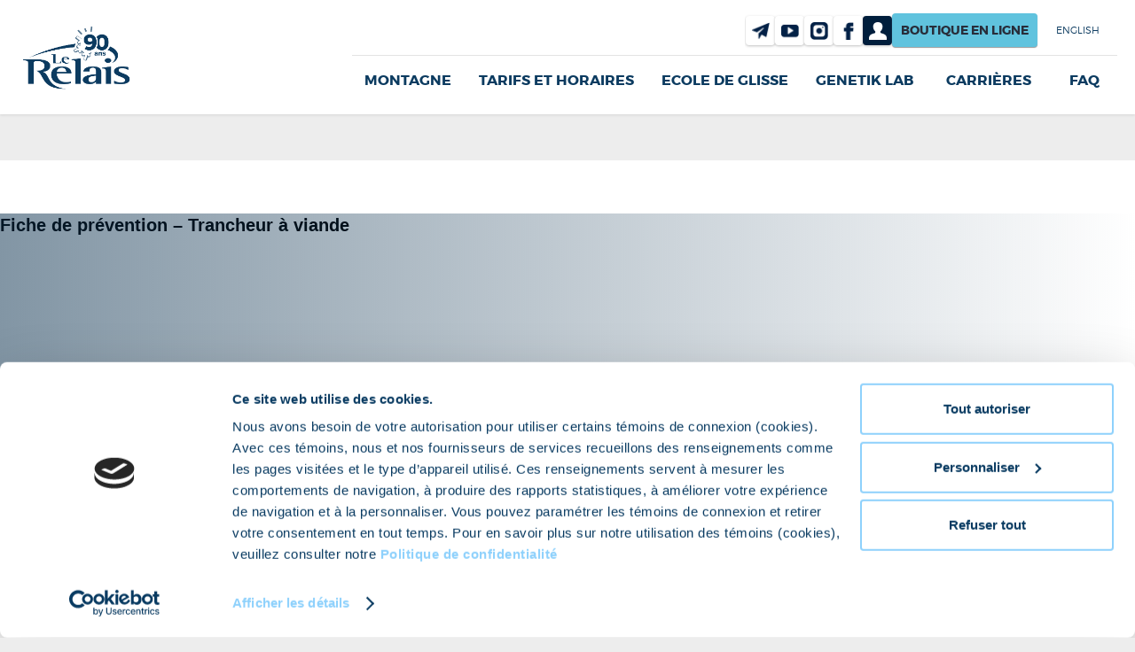

--- FILE ---
content_type: text/html; charset=UTF-8
request_url: https://www.skirelais.com/employes/attachment/fp_restauration-trancheur-a-viande/
body_size: 9366
content:
<!DOCTYPE html>
<html lang="fr-FR" class="no-js">

<head>
	<meta charset="UTF-8">
	<meta name="viewport" content="width=device-width, initial-scale=1, maximum-scale=1">
		<meta name='robots' content='index, follow, max-image-preview:large, max-snippet:-1, max-video-preview:-1' />
<link rel="alternate" hreflang="fr-fr" href="https://www.skirelais.com/employes/attachment/fp_restauration-trancheur-a-viande/" />
<link rel="alternate" hreflang="en-us" href="https://www.skirelais.com/en/fp_restauration-trancheur-a-viande-2/" />
<link rel="alternate" hreflang="x-default" href="https://www.skirelais.com/employes/attachment/fp_restauration-trancheur-a-viande/" />

	<!-- This site is optimized with the Yoast SEO plugin v23.1 - https://yoast.com/wordpress/plugins/seo/ -->
	<title>Fiche de prévention - Trancheur à viande - Centre de ski Le Relais</title>
	<meta name="description" content="Le Centre de ski Le Relais à quelques mintutes du centre-ville de Québec pour la pratique du ski alpin, de la planche à neige ou de la randonnée pédestre. Possibilité de location de salles pendant la saison estivale..." />
	<link rel="canonical" href="https://www.skirelais.com/employes/attachment/fp_restauration-trancheur-a-viande/" />
	<meta property="og:locale" content="fr_FR" />
	<meta property="og:type" content="article" />
	<meta property="og:title" content="Fiche de prévention - Trancheur à viande - Centre de ski Le Relais" />
	<meta property="og:description" content="Le Centre de ski Le Relais à quelques mintutes du centre-ville de Québec pour la pratique du ski alpin, de la planche à neige ou de la randonnée pédestre. Possibilité de location de salles pendant la saison estivale..." />
	<meta property="og:url" content="https://www.skirelais.com/employes/attachment/fp_restauration-trancheur-a-viande/" />
	<meta property="og:site_name" content="Centre de ski Le Relais" />
	<meta property="article:publisher" content="https://www.facebook.com/skirelais" />
	<meta property="article:modified_time" content="2020-11-06T17:46:57+00:00" />
	<meta property="og:image" content="https://www.skirelais.com/employes/attachment/fp_restauration-trancheur-a-viande" />
	<meta property="og:image:width" content="825" />
	<meta property="og:image:height" content="414" />
	<meta property="og:image:type" content="image/jpeg" />
	<meta name="twitter:card" content="summary_large_image" />
	<meta name="twitter:site" content="@SkiSnowLeRelais" />
	<script type="application/ld+json" class="yoast-schema-graph">{"@context":"https://schema.org","@graph":[{"@type":"WebPage","@id":"https://www.skirelais.com/employes/attachment/fp_restauration-trancheur-a-viande/","url":"https://www.skirelais.com/employes/attachment/fp_restauration-trancheur-a-viande/","name":"Fiche de prévention - Trancheur à viande - Centre de ski Le Relais","isPartOf":{"@id":"https://www.skirelais.com/#website"},"primaryImageOfPage":{"@id":"https://www.skirelais.com/employes/attachment/fp_restauration-trancheur-a-viande/#primaryimage"},"image":{"@id":"https://www.skirelais.com/employes/attachment/fp_restauration-trancheur-a-viande/#primaryimage"},"thumbnailUrl":"","datePublished":"2020-11-06T17:43:35+00:00","dateModified":"2020-11-06T17:46:57+00:00","description":"Le Centre de ski Le Relais à quelques mintutes du centre-ville de Québec pour la pratique du ski alpin, de la planche à neige ou de la randonnée pédestre. Possibilité de location de salles pendant la saison estivale...","breadcrumb":{"@id":"https://www.skirelais.com/employes/attachment/fp_restauration-trancheur-a-viande/#breadcrumb"},"inLanguage":"fr-FR","potentialAction":[{"@type":"ReadAction","target":["https://www.skirelais.com/employes/attachment/fp_restauration-trancheur-a-viande/"]}]},{"@type":"BreadcrumbList","@id":"https://www.skirelais.com/employes/attachment/fp_restauration-trancheur-a-viande/#breadcrumb","itemListElement":[{"@type":"ListItem","position":1,"name":"Home","item":"https://www.skirelais.com/"},{"@type":"ListItem","position":2,"name":"Employés","item":"https://www.skirelais.com/employes/"},{"@type":"ListItem","position":3,"name":"Fiche de prévention &#8211; Trancheur à viande"}]},{"@type":"WebSite","@id":"https://www.skirelais.com/#website","url":"https://www.skirelais.com/","name":"Centre de ski Le Relais","description":"Facile à aimer","inLanguage":"fr-FR"}]}</script>
	<!-- / Yoast SEO plugin. -->


<link rel='dns-prefetch' href='//cdn.chatway.app' />
<link rel="alternate" type="application/rss+xml" title="Centre de ski Le Relais &raquo; Flux" href="https://www.skirelais.com/feed/" />
<link rel="alternate" type="application/rss+xml" title="Centre de ski Le Relais &raquo; Flux des commentaires" href="https://www.skirelais.com/comments/feed/" />
<link rel="alternate" type="text/calendar" title="Centre de ski Le Relais &raquo; Flux iCal" href="https://www.skirelais.com/activites/?ical=1" />
		<!-- This site uses the Google Analytics by MonsterInsights plugin v9.0.0 - Using Analytics tracking - https://www.monsterinsights.com/ -->
		<!-- Remarque : MonsterInsights n’est actuellement pas configuré sur ce site. Le propriétaire doit authentifier son compte Google Analytics dans les réglages de MonsterInsights.  -->
					<!-- No tracking code set -->
				<!-- / Google Analytics by MonsterInsights -->
		<link rel='stylesheet' id='simple_tooltips_style-css' href='https://www.skirelais.com/wp-content/plugins/simple-tooltips/zebra_tooltips.css?ver=6.6.1' type='text/css' media='all' />
<style id='wp-emoji-styles-inline-css' type='text/css'>

	img.wp-smiley, img.emoji {
		display: inline !important;
		border: none !important;
		box-shadow: none !important;
		height: 1em !important;
		width: 1em !important;
		margin: 0 0.07em !important;
		vertical-align: -0.1em !important;
		background: none !important;
		padding: 0 !important;
	}
</style>
<link rel='stylesheet' id='wp-block-library-css' href='https://www.skirelais.com/wp-includes/css/dist/block-library/style.min.css?ver=6.6.1' type='text/css' media='all' />
<style id='classic-theme-styles-inline-css' type='text/css'>
/*! This file is auto-generated */
.wp-block-button__link{color:#fff;background-color:#32373c;border-radius:9999px;box-shadow:none;text-decoration:none;padding:calc(.667em + 2px) calc(1.333em + 2px);font-size:1.125em}.wp-block-file__button{background:#32373c;color:#fff;text-decoration:none}
</style>
<style id='global-styles-inline-css' type='text/css'>
:root{--wp--preset--aspect-ratio--square: 1;--wp--preset--aspect-ratio--4-3: 4/3;--wp--preset--aspect-ratio--3-4: 3/4;--wp--preset--aspect-ratio--3-2: 3/2;--wp--preset--aspect-ratio--2-3: 2/3;--wp--preset--aspect-ratio--16-9: 16/9;--wp--preset--aspect-ratio--9-16: 9/16;--wp--preset--color--black: #000000;--wp--preset--color--cyan-bluish-gray: #abb8c3;--wp--preset--color--white: #ffffff;--wp--preset--color--pale-pink: #f78da7;--wp--preset--color--vivid-red: #cf2e2e;--wp--preset--color--luminous-vivid-orange: #ff6900;--wp--preset--color--luminous-vivid-amber: #fcb900;--wp--preset--color--light-green-cyan: #7bdcb5;--wp--preset--color--vivid-green-cyan: #00d084;--wp--preset--color--pale-cyan-blue: #8ed1fc;--wp--preset--color--vivid-cyan-blue: #0693e3;--wp--preset--color--vivid-purple: #9b51e0;--wp--preset--gradient--vivid-cyan-blue-to-vivid-purple: linear-gradient(135deg,rgba(6,147,227,1) 0%,rgb(155,81,224) 100%);--wp--preset--gradient--light-green-cyan-to-vivid-green-cyan: linear-gradient(135deg,rgb(122,220,180) 0%,rgb(0,208,130) 100%);--wp--preset--gradient--luminous-vivid-amber-to-luminous-vivid-orange: linear-gradient(135deg,rgba(252,185,0,1) 0%,rgba(255,105,0,1) 100%);--wp--preset--gradient--luminous-vivid-orange-to-vivid-red: linear-gradient(135deg,rgba(255,105,0,1) 0%,rgb(207,46,46) 100%);--wp--preset--gradient--very-light-gray-to-cyan-bluish-gray: linear-gradient(135deg,rgb(238,238,238) 0%,rgb(169,184,195) 100%);--wp--preset--gradient--cool-to-warm-spectrum: linear-gradient(135deg,rgb(74,234,220) 0%,rgb(151,120,209) 20%,rgb(207,42,186) 40%,rgb(238,44,130) 60%,rgb(251,105,98) 80%,rgb(254,248,76) 100%);--wp--preset--gradient--blush-light-purple: linear-gradient(135deg,rgb(255,206,236) 0%,rgb(152,150,240) 100%);--wp--preset--gradient--blush-bordeaux: linear-gradient(135deg,rgb(254,205,165) 0%,rgb(254,45,45) 50%,rgb(107,0,62) 100%);--wp--preset--gradient--luminous-dusk: linear-gradient(135deg,rgb(255,203,112) 0%,rgb(199,81,192) 50%,rgb(65,88,208) 100%);--wp--preset--gradient--pale-ocean: linear-gradient(135deg,rgb(255,245,203) 0%,rgb(182,227,212) 50%,rgb(51,167,181) 100%);--wp--preset--gradient--electric-grass: linear-gradient(135deg,rgb(202,248,128) 0%,rgb(113,206,126) 100%);--wp--preset--gradient--midnight: linear-gradient(135deg,rgb(2,3,129) 0%,rgb(40,116,252) 100%);--wp--preset--font-size--small: 13px;--wp--preset--font-size--medium: 20px;--wp--preset--font-size--large: 36px;--wp--preset--font-size--x-large: 42px;--wp--preset--spacing--20: 0.44rem;--wp--preset--spacing--30: 0.67rem;--wp--preset--spacing--40: 1rem;--wp--preset--spacing--50: 1.5rem;--wp--preset--spacing--60: 2.25rem;--wp--preset--spacing--70: 3.38rem;--wp--preset--spacing--80: 5.06rem;--wp--preset--shadow--natural: 6px 6px 9px rgba(0, 0, 0, 0.2);--wp--preset--shadow--deep: 12px 12px 50px rgba(0, 0, 0, 0.4);--wp--preset--shadow--sharp: 6px 6px 0px rgba(0, 0, 0, 0.2);--wp--preset--shadow--outlined: 6px 6px 0px -3px rgba(255, 255, 255, 1), 6px 6px rgba(0, 0, 0, 1);--wp--preset--shadow--crisp: 6px 6px 0px rgba(0, 0, 0, 1);}:where(.is-layout-flex){gap: 0.5em;}:where(.is-layout-grid){gap: 0.5em;}body .is-layout-flex{display: flex;}.is-layout-flex{flex-wrap: wrap;align-items: center;}.is-layout-flex > :is(*, div){margin: 0;}body .is-layout-grid{display: grid;}.is-layout-grid > :is(*, div){margin: 0;}:where(.wp-block-columns.is-layout-flex){gap: 2em;}:where(.wp-block-columns.is-layout-grid){gap: 2em;}:where(.wp-block-post-template.is-layout-flex){gap: 1.25em;}:where(.wp-block-post-template.is-layout-grid){gap: 1.25em;}.has-black-color{color: var(--wp--preset--color--black) !important;}.has-cyan-bluish-gray-color{color: var(--wp--preset--color--cyan-bluish-gray) !important;}.has-white-color{color: var(--wp--preset--color--white) !important;}.has-pale-pink-color{color: var(--wp--preset--color--pale-pink) !important;}.has-vivid-red-color{color: var(--wp--preset--color--vivid-red) !important;}.has-luminous-vivid-orange-color{color: var(--wp--preset--color--luminous-vivid-orange) !important;}.has-luminous-vivid-amber-color{color: var(--wp--preset--color--luminous-vivid-amber) !important;}.has-light-green-cyan-color{color: var(--wp--preset--color--light-green-cyan) !important;}.has-vivid-green-cyan-color{color: var(--wp--preset--color--vivid-green-cyan) !important;}.has-pale-cyan-blue-color{color: var(--wp--preset--color--pale-cyan-blue) !important;}.has-vivid-cyan-blue-color{color: var(--wp--preset--color--vivid-cyan-blue) !important;}.has-vivid-purple-color{color: var(--wp--preset--color--vivid-purple) !important;}.has-black-background-color{background-color: var(--wp--preset--color--black) !important;}.has-cyan-bluish-gray-background-color{background-color: var(--wp--preset--color--cyan-bluish-gray) !important;}.has-white-background-color{background-color: var(--wp--preset--color--white) !important;}.has-pale-pink-background-color{background-color: var(--wp--preset--color--pale-pink) !important;}.has-vivid-red-background-color{background-color: var(--wp--preset--color--vivid-red) !important;}.has-luminous-vivid-orange-background-color{background-color: var(--wp--preset--color--luminous-vivid-orange) !important;}.has-luminous-vivid-amber-background-color{background-color: var(--wp--preset--color--luminous-vivid-amber) !important;}.has-light-green-cyan-background-color{background-color: var(--wp--preset--color--light-green-cyan) !important;}.has-vivid-green-cyan-background-color{background-color: var(--wp--preset--color--vivid-green-cyan) !important;}.has-pale-cyan-blue-background-color{background-color: var(--wp--preset--color--pale-cyan-blue) !important;}.has-vivid-cyan-blue-background-color{background-color: var(--wp--preset--color--vivid-cyan-blue) !important;}.has-vivid-purple-background-color{background-color: var(--wp--preset--color--vivid-purple) !important;}.has-black-border-color{border-color: var(--wp--preset--color--black) !important;}.has-cyan-bluish-gray-border-color{border-color: var(--wp--preset--color--cyan-bluish-gray) !important;}.has-white-border-color{border-color: var(--wp--preset--color--white) !important;}.has-pale-pink-border-color{border-color: var(--wp--preset--color--pale-pink) !important;}.has-vivid-red-border-color{border-color: var(--wp--preset--color--vivid-red) !important;}.has-luminous-vivid-orange-border-color{border-color: var(--wp--preset--color--luminous-vivid-orange) !important;}.has-luminous-vivid-amber-border-color{border-color: var(--wp--preset--color--luminous-vivid-amber) !important;}.has-light-green-cyan-border-color{border-color: var(--wp--preset--color--light-green-cyan) !important;}.has-vivid-green-cyan-border-color{border-color: var(--wp--preset--color--vivid-green-cyan) !important;}.has-pale-cyan-blue-border-color{border-color: var(--wp--preset--color--pale-cyan-blue) !important;}.has-vivid-cyan-blue-border-color{border-color: var(--wp--preset--color--vivid-cyan-blue) !important;}.has-vivid-purple-border-color{border-color: var(--wp--preset--color--vivid-purple) !important;}.has-vivid-cyan-blue-to-vivid-purple-gradient-background{background: var(--wp--preset--gradient--vivid-cyan-blue-to-vivid-purple) !important;}.has-light-green-cyan-to-vivid-green-cyan-gradient-background{background: var(--wp--preset--gradient--light-green-cyan-to-vivid-green-cyan) !important;}.has-luminous-vivid-amber-to-luminous-vivid-orange-gradient-background{background: var(--wp--preset--gradient--luminous-vivid-amber-to-luminous-vivid-orange) !important;}.has-luminous-vivid-orange-to-vivid-red-gradient-background{background: var(--wp--preset--gradient--luminous-vivid-orange-to-vivid-red) !important;}.has-very-light-gray-to-cyan-bluish-gray-gradient-background{background: var(--wp--preset--gradient--very-light-gray-to-cyan-bluish-gray) !important;}.has-cool-to-warm-spectrum-gradient-background{background: var(--wp--preset--gradient--cool-to-warm-spectrum) !important;}.has-blush-light-purple-gradient-background{background: var(--wp--preset--gradient--blush-light-purple) !important;}.has-blush-bordeaux-gradient-background{background: var(--wp--preset--gradient--blush-bordeaux) !important;}.has-luminous-dusk-gradient-background{background: var(--wp--preset--gradient--luminous-dusk) !important;}.has-pale-ocean-gradient-background{background: var(--wp--preset--gradient--pale-ocean) !important;}.has-electric-grass-gradient-background{background: var(--wp--preset--gradient--electric-grass) !important;}.has-midnight-gradient-background{background: var(--wp--preset--gradient--midnight) !important;}.has-small-font-size{font-size: var(--wp--preset--font-size--small) !important;}.has-medium-font-size{font-size: var(--wp--preset--font-size--medium) !important;}.has-large-font-size{font-size: var(--wp--preset--font-size--large) !important;}.has-x-large-font-size{font-size: var(--wp--preset--font-size--x-large) !important;}
:where(.wp-block-post-template.is-layout-flex){gap: 1.25em;}:where(.wp-block-post-template.is-layout-grid){gap: 1.25em;}
:where(.wp-block-columns.is-layout-flex){gap: 2em;}:where(.wp-block-columns.is-layout-grid){gap: 2em;}
:root :where(.wp-block-pullquote){font-size: 1.5em;line-height: 1.6;}
</style>
<link rel='stylesheet' id='wp_javascript_custom_head-css' href='https://www.skirelais.com/wp-content/themes/skirelais/assets/stylesheets/global-compiled.css?ver=1.0.0' type='text/css' media='screen' />
<link rel='stylesheet' id='wp_javascript_print_head-css' href='https://www.skirelais.com/wp-content/themes/skirelais/assets/stylesheets/print-compiled.css?ver=1.0.0' type='text/css' media='print' />
<link rel='stylesheet' id='lightbox-css' href='https://www.skirelais.com/wp-content/themes/skirelais/assets/stylesheets/vendors/lightbox.min.css?ver=1.0.0' type='text/css' media='screen' />
<link rel='stylesheet' id='msl-main-css' href='https://www.skirelais.com/wp-content/plugins/master-slider/public/assets/css/masterslider.main.css?ver=3.9.10' type='text/css' media='all' />
<link rel='stylesheet' id='msl-custom-css' href='https://www.skirelais.com/wp-content/uploads/master-slider/custom.css?ver=12.2' type='text/css' media='all' />
<link rel='stylesheet' id='forget-about-shortcode-buttons-css' href='https://www.skirelais.com/wp-content/plugins/forget-about-shortcode-buttons/public/css/button-styles.css?ver=2.1.3' type='text/css' media='all' />
<script type="text/javascript" src="https://www.skirelais.com/wp-includes/js/jquery/jquery.min.js?ver=3.7.1" id="jquery-core-js"></script>
<script type="text/javascript" src="https://www.skirelais.com/wp-includes/js/jquery/jquery-migrate.min.js?ver=3.4.1" id="jquery-migrate-js"></script>
<script type="text/javascript" src="https://www.skirelais.com/wp-content/themes/skirelais/assets/javascripts/globalhead.js?ver=1.0.0" id="wp_javascript_custom_head-js"></script>
<script type="text/javascript" src="https://www.skirelais.com/wp-content/themes/skirelais/assets/javascripts//plugins/lightbox.min.js?ver=1.0.0" id="lightboxjs-js"></script>
<link rel="https://api.w.org/" href="https://www.skirelais.com/wp-json/" /><link rel="alternate" title="JSON" type="application/json" href="https://www.skirelais.com/wp-json/wp/v2/media/7069" /><link rel='shortlink' href='https://www.skirelais.com/?p=7069' />
<link rel="alternate" title="oEmbed (JSON)" type="application/json+oembed" href="https://www.skirelais.com/wp-json/oembed/1.0/embed?url=https%3A%2F%2Fwww.skirelais.com%2Femployes%2Fattachment%2Ffp_restauration-trancheur-a-viande%2F" />
<link rel="alternate" title="oEmbed (XML)" type="text/xml+oembed" href="https://www.skirelais.com/wp-json/oembed/1.0/embed?url=https%3A%2F%2Fwww.skirelais.com%2Femployes%2Fattachment%2Ffp_restauration-trancheur-a-viande%2F&#038;format=xml" />
<!-- Start Fluid Video Embeds Style Tag -->
<style type="text/css">
/* Fluid Video Embeds */
.fve-video-wrapper {
    position: relative;
    overflow: hidden;
    height: 0;
    background-color: transparent;
    padding-bottom: 56.25%;
    margin: 0.5em 0;
}
.fve-video-wrapper iframe,
.fve-video-wrapper object,
.fve-video-wrapper embed {
    position: absolute;
    display: block;
    top: 0;
    left: 0;
    width: 100%;
    height: 100%;
}
.fve-video-wrapper a.hyperlink-image {
    position: relative;
    display: none;
}
.fve-video-wrapper a.hyperlink-image img {
    position: relative;
    z-index: 2;
    width: 100%;
}
.fve-video-wrapper a.hyperlink-image .fve-play-button {
    position: absolute;
    left: 35%;
    top: 35%;
    right: 35%;
    bottom: 35%;
    z-index: 3;
    background-color: rgba(40, 40, 40, 0.75);
    background-size: 100% 100%;
    border-radius: 10px;
}
.fve-video-wrapper a.hyperlink-image:hover .fve-play-button {
    background-color: rgba(0, 0, 0, 0.85);
}
</style>
<!-- End Fluid Video Embeds Style Tag -->
<script>var ms_grabbing_curosr = 'https://www.skirelais.com/wp-content/plugins/master-slider/public/assets/css/common/grabbing.cur', ms_grab_curosr = 'https://www.skirelais.com/wp-content/plugins/master-slider/public/assets/css/common/grab.cur';</script>
<meta name="generator" content="MasterSlider 3.9.10 - Responsive Touch Image Slider | avt.li/msf" />
<meta name="tec-api-version" content="v1"><meta name="tec-api-origin" content="https://www.skirelais.com"><link rel="alternate" href="https://www.skirelais.com/wp-json/tribe/events/v1/" />    <script>
        ! function(f, b, e, v, n, t, s) {
            if (f.fbq) return;
            n = f.fbq = function() {
                n.callMethod ?
                    n.callMethod.apply(n, arguments) : n.queue.push(arguments)
            };
            if (!f._fbq) f._fbq = n;
            n.push = n;
            n.loaded = !0;
            n.version = '2.0';
            n.queue = [];
            t = b.createElement(e);
            t.async = !0;
            t.src = v;
            s = b.getElementsByTagName(e)[0];
            s.parentNode.insertBefore(t, s)
        }(window,
            document, 'script', 'https://connect.facebook.net/en_US/fbevents.js');
        fbq('init', '247900642223642'); // Insert your pixel ID here.
        fbq('track', 'PageView');
    </script>
    <noscript><img height="1" width="1" style="display:none" src="https://www.facebook.com/tr?id=247900642223642&ev=PageView&noscript=1" /></noscript>
    <!-- DO NOT MODIFY -->
    <!-- End Facebook Pixel Code -->
	<style type="text/css" id="twentyfifteen-header-css">
			.site-header {
			background: url(https://www.skirelais.com/wp-content/uploads/2025/08/REL_logo_RGB_90ans.png) no-repeat 50% 50%;
			-webkit-background-size: cover;
			-moz-background-size:    cover;
			-o-background-size:      cover;
			background-size:         cover;
		}

		@media screen and (min-width: 59.6875em) {
			body:before {
				background: url(https://www.skirelais.com/wp-content/uploads/2025/08/REL_logo_RGB_90ans.png) no-repeat 100% 50%;
				-webkit-background-size: cover;
				-moz-background-size:    cover;
				-o-background-size:      cover;
				background-size:         cover;
				border-right: 0;
			}

			.site-header {
				background: transparent;
			}
		}
		</style>
			<style type="text/css" id="wp-custom-css">
			/*
Vous pouvez ajouter du CSS personnalisé ici.

@media only screen and (max-width: 840px) {
table.responsive {
margin-bottom: 0;
overflow: hidden;
overflow-x: scroll;
display: block;
white-space: nowrap;
}
}
*/


h3 {
    max-width: 1700px;
}

 input {
        cursor: pointer;
        border-radius: 4px;
	 			border: 1px #e7e7e7;
        text-align: center;
        position: relative;
	 			background: #60c3de;
				box-shadow: 0 1px 1px #999;
    		color: #282d3a;
    		font-family: "montserratbold",Arial,sans-serif;
    		margin: 10px 0;
    		padding: 10px 10px;
    		font-size: 14px;
    		text-transform: uppercase;
    		text-decoration: none;
      }
      input:hover {
        background: #3eb4d3;
      }

.iconcenter {
  text-align: center;
}

.tribe-common-l-container.tribe-events-l-container, .tribe-events-pg-template{padding-top: 0 !important}		</style>
			<link rel="profile" href="https://gmpg.org/xfn/11">
	<link rel="pingback" href="https://www.skirelais.com/xmlrpc.php">
	<link href="https://fonts.googleapis.com/css?family=Amatic+SC:700&display=swap" rel="stylesheet">
	<link rel="apple-touch-icon" sizes="57x57" href="https://www.skirelais.com/wp-content/themes/skirelais/assets/images/icons/apple-touch-icon-57x57.png">
	<link rel="apple-touch-icon" sizes="60x60" href="https://www.skirelais.com/wp-content/themes/skirelais/assets/images/icons/apple-touch-icon-60x60.png">
	<link rel="apple-touch-icon" sizes="72x72" href="https://www.skirelais.com/wp-content/themes/skirelais/assets/images/icons/apple-touch-icon-72x72.png">
	<link rel="apple-touch-icon" sizes="76x76" href="https://www.skirelais.com/wp-content/themes/skirelais/assets/images/icons/apple-touch-icon-76x76.png">
	<link rel="apple-touch-icon" sizes="114x114" href="https://www.skirelais.com/wp-content/themes/skirelais/assets/images/icons/apple-touch-icon-114x114.png">
	<link rel="apple-touch-icon" sizes="120x120" href="https://www.skirelais.com/wp-content/themes/skirelais/assets/images/icons/apple-touch-icon-120x120.png">
	<link rel="apple-touch-icon" sizes="144x144" href="https://www.skirelais.com/wp-content/themes/skirelais/assets/images/icons/apple-touch-icon-144x144.png">
	<link rel="apple-touch-icon" sizes="152x152" href="https://www.skirelais.com/wp-content/themes/skirelais/assets/images/icons/apple-touch-icon-152x152.png">
	<link rel="apple-touch-icon" sizes="180x180" href="https://www.skirelais.com/wp-content/themes/skirelais/assets/images/icons/apple-touch-icon-180x180.png">
	<link rel="icon" type="image/png" href="https://www.skirelais.com/wp-content/themes/skirelais/assets/images/icons/favicon-32x32.png" sizes="32x32">
	<link rel="icon" type="image/png" href="https://www.skirelais.com/wp-content/themes/skirelais/assets/images/icons/favicon-194x194.png" sizes="194x194">
	<link rel="icon" type="image/png" href="https://www.skirelais.com/wp-content/themes/skirelais/assets/images/icons/favicon-96x96.png" sizes="96x96">
	<link rel="icon" type="image/png" href="https://www.skirelais.com/wp-content/themes/skirelais/assets/images/icons/android-chrome-192x192.png" sizes="192x192">
	<link rel="icon" type="image/png" href="https://www.skirelais.com/wp-content/themes/skirelais/assets/images/icons/favicon-16x16.png" sizes="16x16">
	<link rel="manifest" href="https://www.skirelais.com/wp-content/themes/skirelais/assets/images/icons/manifest.json">
	<meta name="msapplication-TileColor" content="#da532c">
	<meta name="msapplication-TileImage" content="https://www.skirelais.com/wp-content/themes/skirelais/assets/images/icons/mstile-144x144.png">
	<meta name="theme-color" content="#ffffff">

	<!-- Cookiebot -->
	<script id="Cookiebot" src="https://consent.cookiebot.com/uc.js" data-cbid="559dc72d-0dd7-43a7-a413-434b02eec3e3" data-blockingmode="auto" type="text/javascript"></script>
	<!-- Google Tag Manager -->
	<script>
		(function(w, d, s, l, i) {
			w[l] = w[l] || [];
			w[l].push({
				'gtm.start': new Date().getTime(),
				event: 'gtm.js'
			});
			var f = d.getElementsByTagName(s)[0],
				j = d.createElement(s),
				dl = l != 'dataLayer' ? '&l=' + l : '';
			j.async = true;
			j.src =
				'https://www.googletagmanager.com/gtm.js?id=' + i + dl;
			f.parentNode.insertBefore(j, f);
		})(window, document, 'script', 'dataLayer', 'GTM-NSZ69CM');
	</script>
	<!-- End Google Tag Manager -->


</head>


<script>
	window.translations = {
		readmore: "En savoir plus",
		readless: "Fermer"
	}
</script>

<body class="attachment attachment-template-default single single-attachment postid-7069 attachmentid-7069 attachment-pdf header-has-margin _masterslider _ms_version_3.9.10 tribe-no-js">
	<!-- Google Tag Manager (noscript) -->
	<noscript><iframe src="https://www.googletagmanager.com/ns.html?id=GTM-NSZ69CM" height="0" width="0" style="display:none;visibility:hidden"></iframe></noscript>
	<!-- End Google Tag Manager (noscript) -->

	<div class="content-wrapper">
		<header class="header-main">
			<div class="wrapper">
				<div class="header-ui js-header-ui">
					<div class="header-logo">
													<p><a href="https://www.skirelais.com/" rel="home"><img src="https://www.skirelais.com/wp-content/uploads/2025/08/REL_logo_RGB_90ans.png" width="92" /></a></p>
											</div>

					<!-- <div class="header-search"> -->
					<!-- <button class="menu-search js-menu-search"></button> -->
					<!-- </div> -->

					<div class="header-ui__menu-wrap">
						<div class="menu-mobile-container"><ul id="menu-mobile" class="menu"><li id="menu-item-11521" class="menu-item-icon menu-item-icon--profil menu-item-icon--revert menu-item menu-item-type-custom menu-item-object-custom menu-item-11521"><a href="https://skirelais.resortstore.net/fr/accounts/login/">Profil</a></li>
<li id="menu-item-11522" class="online-shop menu-item menu-item-type-custom menu-item-object-custom menu-item-11522"><a target="_blank" rel="noopener" href="https://skirelais.resortstore.net/fr/catalogue/categories/">Boutique en ligne</a></li>
</ul></div>						<div class="header-menu">
							<button class="menu-open js-menu-open"></button>
						</div>
					</div>
				</div>

				<div id="custom-menu" class="custom-menu js-custom-menu">

											<span class="logo"><a href="https://www.skirelais.com/" rel="home"><img src="https://www.skirelais.com/wp-content/uploads/2025/08/REL_logo_RGB_90ans.png" width="132" /></a></span>
					
					<button class="menu-close js-menu-close">Fermer</button>

					<div class="nav-primary nav-wrapper">
						<div class="menu-principale-container"><ul id="menu-principale" class="menu"><li id="menu-item-9891" class="menu-item menu-item-type-post_type menu-item-object-page menu-item-has-children menu-item-9891"><a href="https://www.skirelais.com/montagne/le-relais/">Montagne</a>
<div class="sub-menu">
<button class="back-to-parent js-back-to-parent">Fermer</button><ul class="wrapper">	<li id="menu-item-9804" class="menu-item menu-item-type-post_type menu-item-object-page menu-item-9804"><a href="https://www.skirelais.com/montagne/le-relais/">Le Relais</a></li>
	<li id="menu-item-11986" class="menu-item menu-item-type-custom menu-item-object-custom menu-item-11986"><a href="https://www.skirelais.com/activites/">Activités</a></li>
	<li id="menu-item-12122" class="menu-item menu-item-type-post_type menu-item-object-page menu-item-12122"><a href="https://www.skirelais.com/montagne/randonnee-alpine/">Randonnée alpine</a></li>
	<li id="menu-item-9902" class="menu-item menu-item-type-post_type menu-item-object-page menu-item-9902"><a href="https://www.skirelais.com/montagne/zone-apprentissage/">Ma 1ère fois</a></li>
	<li id="menu-item-9900" class="menu-item menu-item-type-post_type menu-item-object-page menu-item-9900"><a href="https://www.skirelais.com/montagne/parcs-a-neige/">Parcs à neige</a></li>
	<li id="menu-item-9789" class="menu-item menu-item-type-post_type menu-item-object-page menu-item-9789"><a href="https://www.skirelais.com/montagne/bistro/">Restauration</a></li>
	<li id="menu-item-9794" class="menu-item menu-item-type-post_type menu-item-object-page menu-item-9794"><a href="https://www.skirelais.com/montagne/clubs/">Clubs</a></li>
	<li id="menu-item-40" class="menu-item menu-item-type-post_type menu-item-object-page menu-item-40"><a href="https://www.skirelais.com/montagne/notre-histoire/">Notre histoire</a></li>

</ul></div></li>
<li id="menu-item-10526" class="menu-item menu-item-type-post_type menu-item-object-page menu-item-has-children menu-item-10526"><a href="https://www.skirelais.com/tarifs-et-horaires/">Tarifs et horaires</a>
<div class="sub-menu">
<button class="back-to-parent js-back-to-parent">Fermer</button><ul class="wrapper">	<li id="menu-item-10183" class="menu-item menu-item-type-post_type menu-item-object-page menu-item-10183"><a href="https://www.skirelais.com/tarifs-et-horaires/tarifs/">Tarifs</a></li>
	<li id="menu-item-72" class="menu-item menu-item-type-post_type menu-item-object-page menu-item-72"><a href="https://www.skirelais.com/tarifs-et-horaires/horaires/">Horaires</a></li>

</ul></div></li>
<li id="menu-item-9664" class="menu-item menu-item-type-custom menu-item-object-custom menu-item-has-children menu-item-9664"><a href="https://www.skirelais.com/ecole-de-glisse/">Ecole de glisse</a>
<div class="sub-menu">
<button class="back-to-parent js-back-to-parent">Fermer</button><ul class="wrapper">	<li id="menu-item-3728" class="menu-item menu-item-type-post_type menu-item-object-page menu-item-3728"><a href="https://www.skirelais.com/ecole-de-glisse/programmes-en-groupe/">Cours de groupe</a></li>
	<li id="menu-item-6180" class="menu-item menu-item-type-post_type menu-item-object-page menu-item-6180"><a href="https://www.skirelais.com/ecole-de-glisse/cours-prives/">Cours privés</a></li>
	<li id="menu-item-10993" class="menu-item menu-item-type-post_type menu-item-object-page menu-item-10993"><a href="https://www.skirelais.com/ecole-de-glisse/info-parents/">Info parents</a></li>
	<li id="menu-item-11415" class="menu-item menu-item-type-post_type menu-item-object-page menu-item-11415"><a href="https://www.skirelais.com/ecole-de-glisse/devenir-moniteur/">Devenir moniteur</a></li>

</ul></div></li>
<li id="menu-item-13106" class="menu-item menu-item-type-post_type menu-item-object-page menu-item-has-children menu-item-13106"><a href="https://www.skirelais.com/genetik-lab/">Genetik LAB</a>
<div class="sub-menu">
<button class="back-to-parent js-back-to-parent">Fermer</button><ul class="wrapper">	<li id="menu-item-13251" class="menu-item menu-item-type-post_type menu-item-object-page menu-item-13251"><a href="https://www.skirelais.com/genetik-lab/location-dequipement/">Genetik : Location saisonnière</a></li>
	<li id="menu-item-13250" class="menu-item menu-item-type-post_type menu-item-object-page menu-item-13250"><a href="https://www.skirelais.com/genetik-lab/genetik-location-journaliere/">Genetik : Location journalière</a></li>
	<li id="menu-item-13249" class="menu-item menu-item-type-post_type menu-item-object-page menu-item-13249"><a href="https://www.skirelais.com/genetik-lab/atelier/">Genetik: Atelier</a></li>

</ul></div></li>
<li id="menu-item-9830" class="menu-item-faq menu-item menu-item-type-post_type_archive menu-item-object-job menu-item-9830"><a href="https://www.skirelais.com/emplois/">Carrières</a></li>
<li id="menu-item-6086" class="menu-item-faq menu-item menu-item-type-post_type menu-item-object-page menu-item-6086"><a href="https://www.skirelais.com/faq/">FAQ</a></li>
</ul></div>					</div>

					<div class="nav-secondary nav-wrapper">
						<div class="menu-secondaire-container"><ul id="menu-secondaire" class="menu"><li id="menu-item-87" class="menu-item-icon menu-item-icon--contact menu-item menu-item-type-post_type menu-item-object-page menu-item-87"><a href="https://www.skirelais.com/nous-joindre/">Nous joindre</a></li>
<li id="menu-item-9847" class="menu-item-icon menu-item-icon--youtube menu-item menu-item-type-custom menu-item-object-custom menu-item-9847"><a href="https://www.youtube.com/user/CentreDeSkiLeRelais/">Youtube</a></li>
<li id="menu-item-9848" class="menu-item-icon menu-item-icon--instagram menu-item menu-item-type-custom menu-item-object-custom menu-item-9848"><a href="https://www.instagram.com/skirelais/">Instragram</a></li>
<li id="menu-item-9846" class="menu-item-icon menu-item-icon--facebook menu-item menu-item-type-custom menu-item-object-custom menu-item-9846"><a href="https://www.facebook.com/skirelais">Facebook</a></li>
<li id="menu-item-11500" class="menu-item-icon menu-item-icon--profil menu-item-icon--revert menu-item menu-item-type-custom menu-item-object-custom menu-item-11500"><a href="https://skirelais.resortstore.net/fr/accounts/login/">Profil</a></li>
<li id="menu-item-88" class="online-shop menu-item menu-item-type-custom menu-item-object-custom menu-item-88"><a target="_blank" rel="noopener" href="https://skirelais.resortstore.net/fr/catalogue/categories/">Boutique en ligne</a></li>
</ul></div>						<div><ul><li><a href="https://www.skirelais.com/en/fp_restauration-trancheur-a-viande-2/">English</a></li></ul></div>					</div>

				</div>

			</div>

		</header>

		<div id="content" class="content"><div class="wrapper">
	<div id="primary" class="content-area">
		<main id="main" class="site-main" role="main">

		<article id="post-7069" class="post-7069 attachment type-attachment status-inherit hentry">
		<header class="entry-header">
		<h1 class="entry-title">Fiche de prévention &#8211; Trancheur à viande</h1>	</header>

	<div class="entry-content">
		<p class="attachment"><a href='https://www.skirelais.com/wp-content/uploads/2020/11/FP_Restauration-Trancheur-a-viande.pdf'>Fiche de prévention - Trancheur à viande</a></p>
	</div>

	
	<footer class="entry-footer">
		<span class="posted-on"><span class="screen-reader-text">Publié le </span><a href="https://www.skirelais.com/employes/attachment/fp_restauration-trancheur-a-viande/" rel="bookmark"><time class="entry-date published" datetime="2020-11-06T13:43:35-05:00">6 novembre 2020</time><time class="updated" datetime="2020-11-06T13:46:57-05:00">6 novembre 2020</time></a></span>			</footer>

</article>

	<nav class="navigation post-navigation" aria-label="Publications">
		<h2 class="screen-reader-text">Navigation de l’article</h2>
		<div class="nav-links"><div class="nav-previous"><a href="https://www.skirelais.com/employes/" rel="prev"><span class="meta-nav" aria-hidden="true">Précédent</span> <span class="screen-reader-text">Article précédent&nbsp;:</span> <span class="post-title">Employés</span></a></div></div>
	</nav>
		</main>
	</div>
</div>
		</div>

		
		<footer class="main-footer">
			<div class="container">
				<div class="row">
					<div class="col-xs-12">
						<div class="main-footer__wrapper">
							<div class="main-footer__section">
								<a href="https://www.skirelais.com/"><img class="main-footer__logo" src="https://www.skirelais.com/wp-content/themes/skirelais/assets/images/common/logo-skirelais-footer-white-2025.png" width="142" alt="Centre de ski Le Relais"></a>

								<div class="main-footer__content">
									<p class="main-footer__address">
										1084, Boulevard du Lac,<br />
										Lac-Beauport (Québec), G3B 2P9<br />
										Téléphone&nbsp;: (418) 849-1851<br />
										Sans-frais&nbsp;: 1-866-373-5247
									</p>

									<div class="main-footer__menu">
										<div class="menu-pied-de-page-container"><ul id="menu-pied-de-page" class="menu"><li id="menu-item-9841" class="menu-item menu-item-type-post_type menu-item-object-page menu-item-9841"><a href="https://www.skirelais.com/politique-des-medias-sociaux/">Politique des médias sociaux</a></li>
<li id="menu-item-9842" class="menu-item menu-item-type-post_type menu-item-object-page menu-item-9842"><a href="https://www.skirelais.com/nous-joindre/">Nous joindre</a></li>
</ul></div>									</div>
								</div>
							</div>

							<div class="main-footer__section">
								<div class="newsletter">
									<div class="newsletter__wrapper">
										<img class="newsletter__icon" src="https://www.skirelais.com/wp-content/themes/skirelais/assets/images/common/icon-newsletter-circle@2x.png" width="82" height="80" alt="">
										<div class="newsletter__content">
											<p>Pour ne rien manquer…</p>
											<p>Inscrivez-vous à notre infolettre…</p>

											<a class="newsletter__button" href="http://eepurl.com/VoXEL" target="_blank" title="Pour ne rien manquer…">
												<span>Je m'inscris</span>
											</a>
										</div>
									</div>
								</div>
							</div>
						</div>
					</div>
				</div>
			</div>
		</footer>
		</div>
				<script>
		( function ( body ) {
			'use strict';
			body.className = body.className.replace( /\btribe-no-js\b/, 'tribe-js' );
		} )( document.body );
		</script>
		<script> /* <![CDATA[ */var tribe_l10n_datatables = {"aria":{"sort_ascending":": activate to sort column ascending","sort_descending":": activate to sort column descending"},"length_menu":"Show _MENU_ entries","empty_table":"No data available in table","info":"Showing _START_ to _END_ of _TOTAL_ entries","info_empty":"Showing 0 to 0 of 0 entries","info_filtered":"(filtered from _MAX_ total entries)","zero_records":"No matching records found","search":"Search:","all_selected_text":"All items on this page were selected. ","select_all_link":"Select all pages","clear_selection":"Clear Selection.","pagination":{"all":"All","next":"Next","previous":"Previous"},"select":{"rows":{"0":"","_":": Selected %d rows","1":": Selected 1 row"}},"datepicker":{"dayNames":["dimanche","lundi","mardi","mercredi","jeudi","vendredi","samedi"],"dayNamesShort":["dim","lun","mar","mer","jeu","ven","sam"],"dayNamesMin":["D","L","M","M","J","V","S"],"monthNames":["janvier","f\u00e9vrier","mars","avril","mai","juin","juillet","ao\u00fbt","septembre","octobre","novembre","d\u00e9cembre"],"monthNamesShort":["janvier","f\u00e9vrier","mars","avril","mai","juin","juillet","ao\u00fbt","septembre","octobre","novembre","d\u00e9cembre"],"monthNamesMin":["Jan","F\u00e9v","Mar","Avr","Mai","Juin","Juil","Ao\u00fbt","Sep","Oct","Nov","D\u00e9c"],"nextText":"Next","prevText":"Prev","currentText":"Today","closeText":"Done","today":"Today","clear":"Clear"}};/* ]]> */ </script><script type="text/javascript" src="https://www.skirelais.com/wp-content/plugins/simple-tooltips/zebra_tooltips.js?ver=6.6.1" id="simple_tooltips_base-js"></script>
<script type="text/javascript" id="chatway-script-js-extra">
/* <![CDATA[ */
var wpChatwaySettings = {"widgetId":"JqVcpSutlgDM"};
/* ]]> */
</script>
<script type="text/javascript" src="https://cdn.chatway.app/widget.js?id=JqVcpSutlgDM&amp;ver=6a1ee68566432ded4327" id="chatway-script-js"></script>
<script type="text/javascript" src="https://www.skirelais.com/wp-content/themes/skirelais/assets/javascripts/global.js?ver=1.0.0" id="wp_javascript_custom_footer-js"></script>
<script type="text/javascript" src="https://www.skirelais.com/wp-content/themes/skirelais/assets/javascripts/libs/readmore.js?ver=1.0.0" id="readmore-js"></script>
                			            
                <script type="text/javascript">
                    jQuery(function() {
                                                
                        jQuery(".tooltips img").closest(".tooltips").css("display", "inline-block");
                    
                        new jQuery.Zebra_Tooltips(jQuery('.tooltips').not('.custom_m_bubble'), {
                            'background_color':     '#00426a',
                            'color':				'#ffffff',
                            'max_width':  250,
                            'opacity':    .95, 
                            'position':    'center'
                        });
                        
                                            
                    });
                </script>        
				</div>
		<!-- Load Facebook SDK for JavaScript -->
		<div id="fb-root"></div>
		<script>
			window.fbAsyncInit = function() {
				FB.init({
					xfbml: true,
					version: 'v4.0'
				});
			};

			(function(d, s, id) {
				var js, fjs = d.getElementsByTagName(s)[0];
				if (d.getElementById(id)) return;
				js = d.createElement(s);
				js.id = id;
				js.src = 'https://connect.facebook.net/fr_FR/sdk/xfbml.customerchat.js';
				fjs.parentNode.insertBefore(js, fjs);
			}(document, 'script', 'facebook-jssdk'));
		</script>

		<!-- Your customer chat code -->
		<div class="fb-customerchat"
			attribution=install_email
			page_id="453418214719280"
			theme_color="#6699cc"
			greeting_dialog_display="hide"
			logged_in_greeting="Bonjour! Le site web est rempli d’infos utiles. Nous pouvons aussi vous aider."
			logged_out_greeting="Bonjour! Le site web est rempli d’infos utiles. Nous pouvons aussi vous aider.">
		</div>
		<!-- Segment Pixel - DM-Lerelais-RTG-2015-09-30 - DO NOT MODIFY -->
		<script src="https://ib.adnxs.com/seg?add=3471042&t=1" type="text/javascript"></script>
		<!-- End of Segment Pixel -->
		</body>

		</html>
<!--
Performance optimized by W3 Total Cache. Learn more: https://www.boldgrid.com/w3-total-cache/

Mise en cache de page à l’aide de Disk: Enhanced 

Served from: www.skirelais.com @ 2026-01-09 13:31:54 by W3 Total Cache
-->

--- FILE ---
content_type: text/css
request_url: https://www.skirelais.com/wp-content/themes/skirelais/assets/stylesheets/global-compiled.css?ver=1.0.0
body_size: 12123
content:
.container{margin-left:auto;margin-right:auto;max-width:1440px;padding-left:20px;padding-right:20px;position:relative;width:100%}@media screen and (min-width: 960px){.container{padding-left:40px;padding-right:40px}}.row{-webkit-box-sizing:border-box;box-sizing:border-box;display:-ms-flexbox;display:-webkit-flex;display:flex;-ms-flex:0 1 auto;-webkit-flex:0 1 auto;flex:0 1 auto;-ms-flex-direction:row;-webkit-flex-direction:row;flex-direction:row;-ms-flex-wrap:wrap;-webkit-flex-wrap:wrap;flex-wrap:wrap;margin-right:-10px;margin-left:-10px}.row.nowrap{-webkit-flex-wrap:nowrap;-ms-flex-wrap:nowrap;flex-wrap:nowrap}.row.reverse{-ms-flex-direction:row-reverse;-webkit-flex-direction:row-reverse;flex-direction:row-reverse}.row.stretch{-webkit-align-items:stretch;-ms-flex-align:stretch;align-items:stretch;height:100%}.row--grid{margin-right:-10px;margin-left:-10px}.col.reverse{-ms-flex-direction:column-reverse;-webkit-flex-direction:column-reverse;flex-direction:column-reverse}.col-xs,.col-xs-auto,.col-xs-1,.col-xs-2,.col-xs-3,.col-xs-4,.col-xs-5,.col-xs-6,.col-xs-7,.col-xs-8,.col-xs-9,.col-xs-10,.col-xs-11,.col-xs-12,.col-xs-offset-0,.col-xs-offset-1,.col-xs-offset-2,.col-xs-offset-3,.col-xs-offset-4,.col-xs-offset-5,.col-xs-offset-6,.col-xs-offset-7,.col-xs-offset-8,.col-xs-offset-9,.col-xs-offset-10,.col-xs-offset-11,.col-xs-offset-12{display:block;-webkit-box-sizing:border-box;box-sizing:border-box;-ms-flex:0 0 auto;-webkit-flex:0 0 auto;flex:0 0 auto}.col-xs,.col-xs-auto,.col-xs-1,.col-xs-2,.col-xs-3,.col-xs-4,.col-xs-5,.col-xs-6,.col-xs-7,.col-xs-8,.col-xs-9,.col-xs-10,.col-xs-11,.col-xs-12,.col-xs-offset-0,.col-xs-offset-1,.col-xs-offset-2,.col-xs-offset-3,.col-xs-offset-4,.col-xs-offset-5,.col-xs-offset-6,.col-xs-offset-7,.col-xs-offset-8,.col-xs-offset-9,.col-xs-offset-10,.col-xs-offset-11,.col-xs-offset-12,.col-sm,.col-sm-auto,.col-sm-1,.col-sm-2,.col-sm-3,.col-sm-4,.col-sm-5,.col-sm-6,.col-sm-7,.col-sm-8,.col-sm-9,.col-sm-10,.col-sm-11,.col-sm-12,.col-sm-offset-0,.col-sm-offset-1,.col-sm-offset-2,.col-sm-offset-3,.col-sm-offset-4,.col-sm-offset-5,.col-sm-offset-6,.col-sm-offset-7,.col-sm-offset-8,.col-sm-offset-9,.col-sm-offset-10,.col-sm-offset-11,.col-sm-offset-12,.col-md,.col-md-auto,.col-md-1,.col-md-2,.col-md-3,.col-md-4,.col-md-5,.col-md-6,.col-md-7,.col-md-8,.col-md-9,.col-md-10,.col-md-11,.col-md-12,.col-md-offset-0,.col-md-offset-1,.col-md-offset-2,.col-md-offset-3,.col-md-offset-4,.col-md-offset-5,.col-md-offset-6,.col-md-offset-7,.col-md-offset-8,.col-md-offset-9,.col-md-offset-10,.col-md-offset-11,.col-md-offset-12,.col-lg,.col-lg-auto,.col-lg-1,.col-lg-2,.col-lg-3,.col-lg-4,.col-lg-5,.col-lg-6,.col-lg-7,.col-lg-8,.col-lg-9,.col-lg-10,.col-lg-11,.col-lg-12,.col-lg-offset-0,.col-lg-offset-1,.col-lg-offset-2,.col-lg-offset-3,.col-lg-offset-4,.col-lg-offset-5,.col-lg-offset-6,.col-lg-offset-7,.col-lg-offset-8,.col-lg-offset-9,.col-lg-offset-10,.col-lg-offset-11,.col-lg-offset-12,.col-xl,.col-xl-auto,.col-xl-1,.col-xl-2,.col-xl-3,.col-xl-4,.col-xl-5,.col-xl-6,.col-xl-7,.col-xl-8,.col-xl-9,.col-xl-10,.col-xl-11,.col-xl-12,.col-xl-offset-0,.col-xl-offset-1,.col-xl-offset-2,.col-xl-offset-3,.col-xl-offset-4,.col-xl-offset-5,.col-xl-offset-6,.col-xl-offset-7,.col-xl-offset-8,.col-xl-offset-9,.col-xl-offset-10,.col-xl-offset-11,.col-xl-offset-12{padding-right:10px;padding-left:10px}.col-xs-auto{-webkit-flex-grow:0;-ms-flex-positive:0;-webkit-box-flex:0;flex-grow:0;-ms-flex-preferred-size:0;-webkit-flex-basis:auto;flex-basis:auto;-webkit-flex-shrink:0;-ms-flex-negative:0;flex-shrink:0;max-width:100%}.col-xs-hidden{display:none}.col-xs{-webkit-box-flex:1;-ms-flex-positive:1;-webkit-flex-grow:1;flex-grow:1;-ms-flex-preferred-size:0;-webkit-flex-basis:0;flex-basis:0;max-width:100%}.col-xs-1{-ms-flex-preferred-size:8.33333333%;-webkit-flex-basis:8.33333333%;flex-basis:8.33333333%;max-width:8.33333333%}.col-xs-2{-ms-flex-preferred-size:16.66666667%;-webkit-flex-basis:16.66666667%;flex-basis:16.66666667%;max-width:16.66666667%}.col-xs-3{-ms-flex-preferred-size:25%;-webkit-flex-basis:25%;flex-basis:25%;max-width:25%}.col-xs-4{-ms-flex-preferred-size:33.33333333%;-webkit-flex-basis:33.33333333%;flex-basis:33.33333333%;max-width:33.33333333%}.col-xs-5{-ms-flex-preferred-size:41.66666667%;-webkit-flex-basis:41.66666667%;flex-basis:41.66666667%;max-width:41.66666667%}.col-xs-6{-ms-flex-preferred-size:50%;-webkit-flex-basis:50%;flex-basis:50%;max-width:50%}.col-xs-7{-ms-flex-preferred-size:58.33333333%;-webkit-flex-basis:58.33333333%;flex-basis:58.33333333%;max-width:58.33333333%}.col-xs-8{-ms-flex-preferred-size:66.66666667%;-webkit-flex-basis:66.66666667%;flex-basis:66.66666667%;max-width:66.66666667%}.col-xs-9{-ms-flex-preferred-size:75%;-webkit-flex-basis:75%;flex-basis:75%;max-width:75%}.col-xs-10{-ms-flex-preferred-size:83.33333333%;-webkit-flex-basis:83.33333333%;flex-basis:83.33333333%;max-width:83.33333333%}.col-xs-11{-ms-flex-preferred-size:91.66666667%;-webkit-flex-basis:91.66666667%;flex-basis:91.66666667%;max-width:91.66666667%}.col-xs-12{-ms-flex-preferred-size:100%;-webkit-flex-basis:100%;flex-basis:100%;max-width:100%}.col-xs-offset-0{margin-left:0}.col-xs-offset-1{margin-left:8.33333333%}.col-xs-offset-2{margin-left:16.66666667%}.col-xs-offset-3{margin-left:25%}.col-xs-offset-4{margin-left:33.33333333%}.col-xs-offset-5{margin-left:41.66666667%}.col-xs-offset-6{margin-left:50%}.col-xs-offset-7{margin-left:58.33333333%}.col-xs-offset-8{margin-left:66.66666667%}.col-xs-offset-9{margin-left:75%}.col-xs-offset-10{margin-left:83.33333333%}.col-xs-offset-11{margin-left:91.66666667%}@media only screen and (min-width: 40em){.col-sm,.col-sm-auto,.col-sm-1,.col-sm-2,.col-sm-3,.col-sm-4,.col-sm-5,.col-sm-6,.col-sm-7,.col-sm-8,.col-sm-9,.col-sm-10,.col-sm-11,.col-sm-12,.col-sm-offset-0,.col-sm-offset-1,.col-sm-offset-2,.col-sm-offset-3,.col-sm-offset-4,.col-sm-offset-5,.col-sm-offset-6,.col-sm-offset-7,.col-sm-offset-8,.col-sm-offset-9,.col-sm-offset-10,.col-sm-offset-11,.col-sm-offset-12{display:block;-webkit-box-sizing:border-box;box-sizing:border-box;-ms-flex:0 0 auto;-webkit-flex:0 0 auto;flex:0 0 auto}.col-sm{-webkit-box-flex:1;-ms-flex-positive:1;-webkit-flex-grow:1;flex-grow:1;-ms-flex-preferred-size:0;-webkit-flex-basis:0;flex-basis:0;max-width:100%}.col-sm-auto{-webkit-flex-grow:0;-ms-flex-positive:0;-webkit-box-flex:0;flex-grow:0;-ms-flex-preferred-size:0;-webkit-flex-basis:auto;flex-basis:auto;-webkit-flex-shrink:0;-ms-flex-negative:0;flex-shrink:0}.col-sm-hidden{display:none}.col-sm-1{-ms-flex-preferred-size:8.33333333%;-webkit-flex-basis:8.33333333%;flex-basis:8.33333333%;max-width:8.33333333%}.col-sm-2{-ms-flex-preferred-size:16.66666667%;-webkit-flex-basis:16.66666667%;flex-basis:16.66666667%;max-width:16.66666667%}.col-sm-3{-ms-flex-preferred-size:25%;-webkit-flex-basis:25%;flex-basis:25%;max-width:25%}.col-sm-4{-ms-flex-preferred-size:33.33333333%;-webkit-flex-basis:33.33333333%;flex-basis:33.33333333%;max-width:33.33333333%}.col-sm-5{-ms-flex-preferred-size:41.66666667%;-webkit-flex-basis:41.66666667%;flex-basis:41.66666667%;max-width:41.66666667%}.col-sm-6{-ms-flex-preferred-size:50%;-webkit-flex-basis:50%;flex-basis:50%;max-width:50%}.col-sm-7{-ms-flex-preferred-size:58.33333333%;-webkit-flex-basis:58.33333333%;flex-basis:58.33333333%;max-width:58.33333333%}.col-sm-8{-ms-flex-preferred-size:66.66666667%;-webkit-flex-basis:66.66666667%;flex-basis:66.66666667%;max-width:66.66666667%}.col-sm-9{-ms-flex-preferred-size:75%;-webkit-flex-basis:75%;flex-basis:75%;max-width:75%}.col-sm-10{-ms-flex-preferred-size:83.33333333%;-webkit-flex-basis:83.33333333%;flex-basis:83.33333333%;max-width:83.33333333%}.col-sm-11{-ms-flex-preferred-size:91.66666667%;-webkit-flex-basis:91.66666667%;flex-basis:91.66666667%;max-width:91.66666667%}.col-sm-12{-ms-flex-preferred-size:100%;-webkit-flex-basis:100%;flex-basis:100%;max-width:100%}.col-sm-offset-0{margin-left:0}.col-sm-offset-1{margin-left:8.33333333%}.col-sm-offset-2{margin-left:16.66666667%}.col-sm-offset-3{margin-left:25%}.col-sm-offset-4{margin-left:33.33333333%}.col-sm-offset-5{margin-left:41.66666667%}.col-sm-offset-6{margin-left:50%}.col-sm-offset-7{margin-left:58.33333333%}.col-sm-offset-8{margin-left:66.66666667%}.col-sm-offset-9{margin-left:75%}.col-sm-offset-10{margin-left:83.33333333%}.col-sm-offset-11{margin-left:91.66666667%}}@media only screen and (min-width: 48em){.col-md,.col-md-auto,.col-md-1,.col-md-2,.col-md-3,.col-md-4,.col-md-5,.col-md-6,.col-md-7,.col-md-8,.col-md-9,.col-md-10,.col-md-11,.col-md-12,.col-md-offset-0,.col-md-offset-1,.col-md-offset-2,.col-md-offset-3,.col-md-offset-4,.col-md-offset-5,.col-md-offset-6,.col-md-offset-7,.col-md-offset-8,.col-md-offset-9,.col-md-offset-10,.col-md-offset-11,.col-md-offset-12{display:block;-webkit-box-sizing:border-box;box-sizing:border-box;-ms-flex:0 0 auto;-webkit-flex:0 0 auto;flex:0 0 auto}.col-md{-webkit-box-flex:1;-ms-flex-positive:1;-webkit-flex-grow:1;flex-grow:1;-ms-flex-preferred-size:0;-webkit-flex-basis:0;flex-basis:0;max-width:100%}.col-md-auto{-webkit-flex-grow:0;-ms-flex-positive:0;-webkit-box-flex:0;flex-grow:0;-ms-flex-preferred-size:0;-webkit-flex-basis:auto;flex-basis:auto;-webkit-flex-shrink:0;-ms-flex-negative:0;flex-shrink:0}.col-md-hidden{display:none}.col-md-1{-ms-flex-preferred-size:8.33333333%;-webkit-flex-basis:8.33333333%;flex-basis:8.33333333%;max-width:8.33333333%}.col-md-2{-ms-flex-preferred-size:16.66666667%;-webkit-flex-basis:16.66666667%;flex-basis:16.66666667%;max-width:16.66666667%}.col-md-3{-ms-flex-preferred-size:25%;-webkit-flex-basis:25%;flex-basis:25%;max-width:25%}.col-md-4{-ms-flex-preferred-size:33.33333333%;-webkit-flex-basis:33.33333333%;flex-basis:33.33333333%;max-width:33.33333333%}.col-md-5{-ms-flex-preferred-size:41.66666667%;-webkit-flex-basis:41.66666667%;flex-basis:41.66666667%;max-width:41.66666667%}.col-md-6{-ms-flex-preferred-size:50%;-webkit-flex-basis:50%;flex-basis:50%;max-width:50%}.col-md-7{-ms-flex-preferred-size:58.33333333%;-webkit-flex-basis:58.33333333%;flex-basis:58.33333333%;max-width:58.33333333%}.col-md-8{-ms-flex-preferred-size:66.66666667%;-webkit-flex-basis:66.66666667%;flex-basis:66.66666667%;max-width:66.66666667%}.col-md-9{-ms-flex-preferred-size:75%;-webkit-flex-basis:75%;flex-basis:75%;max-width:75%}.col-md-10{-ms-flex-preferred-size:83.33333333%;-webkit-flex-basis:83.33333333%;flex-basis:83.33333333%;max-width:83.33333333%}.col-md-11{-ms-flex-preferred-size:91.66666667%;-webkit-flex-basis:91.66666667%;flex-basis:91.66666667%;max-width:91.66666667%}.col-md-12{-ms-flex-preferred-size:100%;-webkit-flex-basis:100%;flex-basis:100%;max-width:100%}.col-md-offset-0{margin-left:0}.col-md-offset-1{margin-left:8.33333333%}.col-md-offset-2{margin-left:16.66666667%}.col-md-offset-3{margin-left:25%}.col-md-offset-4{margin-left:33.33333333%}.col-md-offset-5{margin-left:41.66666667%}.col-md-offset-6{margin-left:50%}.col-md-offset-7{margin-left:58.33333333%}.col-md-offset-8{margin-left:66.66666667%}.col-md-offset-9{margin-left:75%}.col-md-offset-10{margin-left:83.33333333%}.col-md-offset-11{margin-left:91.66666667%}}@media only screen and (min-width: 64.063em){.col-lg,.col-lg-auto,.col-lg-1,.col-lg-2,.col-lg-3,.col-lg-4,.col-lg-5,.col-lg-6,.col-lg-7,.col-lg-8,.col-lg-9,.col-lg-10,.col-lg-11,.col-lg-12,.col-lg-offset-0,.col-lg-offset-1,.col-lg-offset-2,.col-lg-offset-3,.col-lg-offset-4,.col-lg-offset-5,.col-lg-offset-6,.col-lg-offset-7,.col-lg-offset-8,.col-lg-offset-9,.col-lg-offset-10,.col-lg-offset-11,.col-lg-offset-12{display:block;-webkit-box-sizing:border-box;box-sizing:border-box;-ms-flex:0 0 auto;-webkit-flex:0 0 auto;flex:0 0 auto}.col-xs,.col-xs-auto,.col-xs-1,.col-xs-2,.col-xs-3,.col-xs-4,.col-xs-5,.col-xs-6,.col-xs-7,.col-xs-8,.col-xs-9,.col-xs-10,.col-xs-11,.col-xs-12,.col-xs-offset-0,.col-xs-offset-1,.col-xs-offset-2,.col-xs-offset-3,.col-xs-offset-4,.col-xs-offset-5,.col-xs-offset-6,.col-xs-offset-7,.col-xs-offset-8,.col-xs-offset-9,.col-xs-offset-10,.col-xs-offset-11,.col-xs-offset-12,.col-sm,.col-sm-auto,.col-sm-1,.col-sm-2,.col-sm-3,.col-sm-4,.col-sm-5,.col-sm-6,.col-sm-7,.col-sm-8,.col-sm-9,.col-sm-10,.col-sm-11,.col-sm-12,.col-sm-offset-0,.col-sm-offset-1,.col-sm-offset-2,.col-sm-offset-3,.col-sm-offset-4,.col-sm-offset-5,.col-sm-offset-6,.col-sm-offset-7,.col-sm-offset-8,.col-sm-offset-9,.col-sm-offset-10,.col-sm-offset-11,.col-sm-offset-12,.col-md,.col-md-auto,.col-md-1,.col-md-2,.col-md-3,.col-md-4,.col-md-5,.col-md-6,.col-md-7,.col-md-8,.col-md-9,.col-md-10,.col-md-11,.col-md-12,.col-md-offset-0,.col-md-offset-1,.col-md-offset-2,.col-md-offset-3,.col-md-offset-4,.col-md-offset-5,.col-md-offset-6,.col-md-offset-7,.col-md-offset-8,.col-md-offset-9,.col-md-offset-10,.col-md-offset-11,.col-md-offset-12,.col-lg,.col-lg-auto,.col-lg-1,.col-lg-2,.col-lg-3,.col-lg-4,.col-lg-5,.col-lg-6,.col-lg-7,.col-lg-8,.col-lg-9,.col-lg-10,.col-lg-11,.col-lg-12,.col-lg-offset-0,.col-lg-offset-1,.col-lg-offset-2,.col-lg-offset-3,.col-lg-offset-4,.col-lg-offset-5,.col-lg-offset-6,.col-lg-offset-7,.col-lg-offset-8,.col-lg-offset-9,.col-lg-offset-10,.col-lg-offset-11,.col-lg-offset-12,.col-xl,.col-xl-auto,.col-xl-1,.col-xl-2,.col-xl-3,.col-xl-4,.col-xl-5,.col-xl-6,.col-xl-7,.col-xl-8,.col-xl-9,.col-xl-10,.col-xl-11,.col-xl-12,.col-xl-offset-0,.col-xl-offset-1,.col-xl-offset-2,.col-xl-offset-3,.col-xl-offset-4,.col-xl-offset-5,.col-xl-offset-6,.col-xl-offset-7,.col-xl-offset-8,.col-xl-offset-9,.col-xl-offset-10,.col-xl-offset-11,.col-xl-offset-12{padding-right:10px;padding-left:10px}.row{margin-left:-10px;margin-right:-10px}.col-lg{-webkit-box-flex:1;-ms-flex-positive:1;-webkit-flex-grow:1;flex-grow:1;-ms-flex-preferred-size:0;-webkit-flex-basis:0;flex-basis:0;max-width:100%}.col-lg-auto{-webkit-flex-grow:0;-ms-flex-positive:0;-webkit-box-flex:0;flex-grow:0;-ms-flex-preferred-size:0;-webkit-flex-basis:auto;flex-basis:auto;-webkit-flex-shrink:0;-ms-flex-negative:0;flex-shrink:0}.col-lg-hidden{display:none}.col-lg-1{-ms-flex-preferred-size:8.33333333%;-webkit-flex-basis:8.33333333%;flex-basis:8.33333333%;max-width:8.33333333%}.col-lg-2{-ms-flex-preferred-size:16.66666667%;-webkit-flex-basis:16.66666667%;flex-basis:16.66666667%;max-width:16.66666667%}.col-lg-3{-ms-flex-preferred-size:25%;-webkit-flex-basis:25%;flex-basis:25%;max-width:25%}.col-lg-4{-ms-flex-preferred-size:33.33333333%;-webkit-flex-basis:33.33333333%;flex-basis:33.33333333%;max-width:33.33333333%}.col-lg-5{-ms-flex-preferred-size:41.66666667%;-webkit-flex-basis:41.66666667%;flex-basis:41.66666667%;max-width:41.66666667%}.col-lg-6{-ms-flex-preferred-size:50%;-webkit-flex-basis:50%;flex-basis:50%;max-width:50%}.col-lg-7{-ms-flex-preferred-size:58.33333333%;-webkit-flex-basis:58.33333333%;flex-basis:58.33333333%;max-width:58.33333333%}.col-lg-8{-ms-flex-preferred-size:66.66666667%;-webkit-flex-basis:66.66666667%;flex-basis:66.66666667%;max-width:66.66666667%}.col-lg-9{-ms-flex-preferred-size:75%;-webkit-flex-basis:75%;flex-basis:75%;max-width:75%}.col-lg-10{-ms-flex-preferred-size:83.33333333%;-webkit-flex-basis:83.33333333%;flex-basis:83.33333333%;max-width:83.33333333%}.col-lg-11{-ms-flex-preferred-size:91.66666667%;-webkit-flex-basis:91.66666667%;flex-basis:91.66666667%;max-width:91.66666667%}.col-lg-12{-ms-flex-preferred-size:100%;-webkit-flex-basis:100%;flex-basis:100%;max-width:100%}.col-lg-offset-0{margin-left:0}.col-lg-offset-1{margin-left:8.33333333%}.col-lg-offset-2{margin-left:16.66666667%}.col-lg-offset-3{margin-left:25%}.col-lg-offset-4{margin-left:33.33333333%}.col-lg-offset-5{margin-left:41.66666667%}.col-lg-offset-6{margin-left:50%}.col-lg-offset-7{margin-left:58.33333333%}.col-lg-offset-8{margin-left:66.66666667%}.col-lg-offset-9{margin-left:75%}.col-lg-offset-10{margin-left:83.33333333%}.col-lg-offset-11{margin-left:91.66666667%}}@media only screen and (min-width: 77.5em){.col-xl,.col-xl-auto,.col-xl-1,.col-xl-2,.col-xl-3,.col-xl-4,.col-xl-5,.col-xl-6,.col-xl-7,.col-xl-8,.col-xl-9,.col-xl-10,.col-xl-11,.col-xl-12,.col-xl-offset-0,.col-xl-offset-1,.col-xl-offset-2,.col-xl-offset-3,.col-xl-offset-4,.col-xl-offset-5,.col-xl-offset-6,.col-xl-offset-7,.col-xl-offset-8,.col-xl-offset-9,.col-xl-offset-10,.col-xl-offset-11,.col-xl-offset-12{display:block;-webkit-box-sizing:border-box;box-sizing:border-box;-ms-flex:0 0 auto;-webkit-flex:0 0 auto;flex:0 0 auto}.col-xl{-webkit-box-flex:1;-ms-flex-positive:1;-webkit-flex-grow:1;flex-grow:1;-ms-flex-preferred-size:0;-webkit-flex-basis:0;flex-basis:0;max-width:100%}.col-xl-auto{-webkit-flex-grow:0;-ms-flex-positive:0;-webkit-box-flex:0;flex-grow:0;-ms-flex-preferred-size:0;-webkit-flex-basis:auto;flex-basis:auto;-webkit-flex-shrink:0;-ms-flex-negative:0;flex-shrink:0}.col-xl-hidden{display:none}.col-xl-1{-ms-flex-preferred-size:8.33333333%;-webkit-flex-basis:8.33333333%;flex-basis:8.33333333%;max-width:8.33333333%}.col-xl-2{-ms-flex-preferred-size:16.66666667%;-webkit-flex-basis:16.66666667%;flex-basis:16.66666667%;max-width:16.66666667%}.col-xl-3{-ms-flex-preferred-size:25%;-webkit-flex-basis:25%;flex-basis:25%;max-width:25%}.col-xl-4{-ms-flex-preferred-size:33.33333333%;-webkit-flex-basis:33.33333333%;flex-basis:33.33333333%;max-width:33.33333333%}.col-xl-5{-ms-flex-preferred-size:41.66666667%;-webkit-flex-basis:41.66666667%;flex-basis:41.66666667%;max-width:41.66666667%}.col-xl-6{-ms-flex-preferred-size:50%;-webkit-flex-basis:50%;flex-basis:50%;max-width:50%}.col-xl-7{-ms-flex-preferred-size:58.33333333%;-webkit-flex-basis:58.33333333%;flex-basis:58.33333333%;max-width:58.33333333%}.col-xl-8{-ms-flex-preferred-size:66.66666667%;-webkit-flex-basis:66.66666667%;flex-basis:66.66666667%;max-width:66.66666667%}.col-xl-9{-ms-flex-preferred-size:75%;-webkit-flex-basis:75%;flex-basis:75%;max-width:75%}.col-xl-10{-ms-flex-preferred-size:83.33333333%;-webkit-flex-basis:83.33333333%;flex-basis:83.33333333%;max-width:83.33333333%}.col-xl-11{-ms-flex-preferred-size:91.66666667%;-webkit-flex-basis:91.66666667%;flex-basis:91.66666667%;max-width:91.66666667%}.col-xl-12{-ms-flex-preferred-size:100%;-webkit-flex-basis:100%;flex-basis:100%;max-width:100%}.col-xl-offset-0{margin-left:0}.col-xl-offset-1{margin-left:8.33333333%}.col-xl-offset-2{margin-left:16.66666667%}.col-xl-offset-3{margin-left:25%}.col-xl-offset-4{margin-left:33.33333333%}.col-xl-offset-5{margin-left:41.66666667%}.col-xl-offset-6{margin-left:50%}.col-xl-offset-7{margin-left:58.33333333%}.col-xl-offset-8{margin-left:66.66666667%}.col-xl-offset-9{margin-left:75%}.col-xl-offset-10{margin-left:83.33333333%}.col-xl-offset-11{margin-left:91.66666667%}}/*! normalize.css v3.0.2 | MIT License | git.io/normalize */html{font-family:sans-serif;-ms-text-size-adjust:100%;-webkit-text-size-adjust:100%}body{margin:0}article,aside,details,figcaption,figure,footer,header,hgroup,main,menu,nav,section,summary{display:block}audio,canvas,progress,video{display:inline-block;vertical-align:baseline}audio:not([controls]){display:none;height:0}[hidden],template{display:none}a{background-color:transparent}a:active,a:hover{outline:0}abbr[title]{border-bottom:1px dotted}b,strong{font-family:"montserratbold",Arial,sans-serif;font-weight:normal}dfn{font-style:italic}h1{font-size:2em}mark{background:#ff0;color:#000}small{font-size:80%}sub,sup{font-size:75%;line-height:0;position:relative;vertical-align:baseline}sup{top:-0.5em}sub{bottom:-0.25em}img{border:0}svg:not(:root){overflow:hidden}figure{margin:1em 40px}hr{-webkit-box-sizing:content-box;box-sizing:content-box;height:0}pre{overflow:auto}code,kbd,pre,samp{font-family:monospace, monospace;font-size:1em}button,input,optgroup,select,textarea{color:inherit;font:inherit;margin:0}button{overflow:visible}button,select{text-transform:none}input[type="reset"],input[type="submit"]{-webkit-appearance:button;cursor:pointer}button[disabled],html input[disabled]{cursor:default}button::-moz-focus-inner,input::-moz-focus-inner{border:0;padding:0}input{line-height:normal}input[type="checkbox"],input[type="radio"]{-webkit-box-sizing:border-box;box-sizing:border-box;padding:0}input[type="number"]::-webkit-inner-spin-button,input[type="number"]::-webkit-outer-spin-button{height:auto}input[type="search"]{-webkit-appearance:textfield;-webkit-box-sizing:content-box;box-sizing:content-box}input[type="search"]::-webkit-search-cancel-button,input[type="search"]::-webkit-search-decoration{-webkit-appearance:none}fieldset{border:1px solid #c0c0c0;margin:0 2px;padding:0.35em 0.625em 0.75em}legend{border:0;padding:0}textarea{overflow:auto}optgroup{font-weight:bold}table{border-collapse:collapse;border-spacing:0}td,th{padding:0}.clearfix{zoom:1}.clearfix:after{content:"";clear:both;display:block}.ir{background-color:transparent;background-repeat:no-repeat;border:0;direction:ltr;display:block;overflow:hidden;text-align:left;text-indent:-999em}.ir br{display:none}.hidden{display:none !important;visibility:hidden}.visuallyhidden{border:0;clip:rect(0 0 0 0);height:1px;margin:-1px;overflow:hidden;padding:0;position:absolute;width:1px}.visuallyhidden.focusable:active,.visuallyhidden.focusable:focus{clip:auto;height:auto;margin:0;overflow:visible;position:static;width:auto}.invisible{visibility:hidden}.shy{position:absolute;left:-9999px}.nowrap{white-space:nowrap}.left{float:left}.right{float:right}.text-center{text-align:center}.embed-container{position:relative;padding-bottom:56.25%;height:0;overflow:hidden;max-width:100%}.embed-container iframe,.embed-container object,.embed-container embed{position:absolute;top:0;left:0;width:100%;height:100%}.buy-button.buy-button,.header-main .header-ui__menu-wrap .online-shop a,.header-main .nav-secondary li.online-shop a{background-color:#60C3DE;-webkit-border-radius:4px;border-radius:4px;-webkit-box-shadow:0 1px 1px #999;box-shadow:0 1px 1px #999;color:#282d3a;font-family:"montserratbold",Arial,sans-serif;margin:10px 0;padding:10px 10px;font-size:14px;text-transform:uppercase;text-decoration:none}.buy-button.buy-button:hover,.header-main .header-ui__menu-wrap .online-shop a:hover,.header-main .nav-secondary li.online-shop a:hover{background-color:#36b3d5}*{-webkit-box-sizing:border-box;box-sizing:border-box}html{font-size:62.5%;line-height:1.3}::selection{background:#b3d4fc;text-shadow:none}body{scroll-behavior:smooth}hr{display:block;height:1px;border:0;border-top:1px solid #ccc;margin:1em 0;padding:0}a{color:#ff0000;cursor:pointer;text-decoration:none}a:focus{outline:0}a:hover,a:focus{color:#ccc;text-decoration:underline}a:link{-webkit-tap-highlight-color:#900}h1,.h1,h2,.h2,h3,.h3,h4,.h4,h5,.h5,h6,.h6,p,li,ul,ol{margin:0}audio,canvas,img,video{vertical-align:middle}a:focus{outline:0}a.focus{outline:3px solid #a5ccee}a.focus:active{outline:3px solid #501b03}@font-face{font-family:'montserratthin';src:url("fonts/montserrat-thin-webfont.eot");src:url("fonts/montserrat-thin-webfont.eot?#iefix") format("embedded-opentype"),url("fonts/montserrat-thin-webfont.woff2") format("woff2"),url("fonts/montserrat-thin-webfont.woff") format("woff"),url("fonts/montserrat-thin-webfont.ttf") format("truetype"),url("fonts/montserrat-thin-webfont.svg#montserratthin") format("svg");font-weight:normal;font-style:normal}@font-face{font-family:'montserratblack';src:url("fonts/montserrat-black-webfont.eot");src:url("fonts/montserrat-black-webfont.eot?#iefix") format("embedded-opentype"),url("fonts/montserrat-black-webfont.woff2") format("woff2"),url("fonts/montserrat-black-webfont.woff") format("woff"),url("fonts/montserrat-black-webfont.ttf") format("truetype"),url("fonts/montserrat-black-webfont.svg#montserratblack") format("svg");font-weight:normal;font-style:normal}@font-face{font-family:'montserratbold';src:url("fonts/montserrat-bold-webfont.eot");src:url("fonts/montserrat-bold-webfont.eot?#iefix") format("embedded-opentype"),url("fonts/montserrat-bold-webfont.woff2") format("woff2"),url("fonts/montserrat-bold-webfont.woff") format("woff"),url("fonts/montserrat-bold-webfont.ttf") format("truetype"),url("fonts/montserrat-bold-webfont.svg#montserratbold") format("svg");font-weight:normal;font-style:normal}@font-face{font-family:'montserratlight';src:url("fonts/montserrat-light-webfont.eot");src:url("fonts/montserrat-light-webfont.eot?#iefix") format("embedded-opentype"),url("fonts/montserrat-light-webfont.woff2") format("woff2"),url("fonts/montserrat-light-webfont.woff") format("woff"),url("fonts/montserrat-light-webfont.ttf") format("truetype"),url("fonts/montserrat-light-webfont.svg#montserratlight") format("svg");font-weight:normal;font-style:normal}@font-face{font-family:'montserratregular';src:url("fonts/montserrat-regular-webfont.eot");src:url("fonts/montserrat-regular-webfont.eot?#iefix") format("embedded-opentype"),url("fonts/montserrat-regular-webfont.woff2") format("woff2"),url("fonts/montserrat-regular-webfont.woff") format("woff"),url("fonts/montserrat-regular-webfont.ttf") format("truetype"),url("fonts/montserrat-regular-webfont.svg#montserratregular") format("svg");font-weight:normal;font-style:normal}html.has-menu-open{height:100%;overflow:hidden}html.has-menu-open body{height:100%;overflow:hidden}html.has-menu-open .content-wrapper{height:100%;overflow:hidden}html.has-menu-open .custom-menu{-webkit-transition:-webkit-transform .3s;transition:transform .3s}body{background-color:#ededed;background-repeat:no-repeat;background-position:top center;-webkit-font-smoothing:antialiased}@media screen and (min-width: 640px){body{-webkit-background-size:cover cover;background-size:cover}}.wrapper{margin-left:auto;margin-right:auto;max-width:1444px;min-width:320px;padding:0}.wrapper--small{padding-left:10px;padding-right:10px}@media screen and (min-width: 960px){.wrapper--small{padding-left:92px;padding-right:92px}}.home .content .content-area{background-color:transparent}.content{-webkit-transform:translateX(0);-ms-transform:translateX(0);transform:translateX(0);-webkit-transition:-webkit-transform .3s;transition:transform .3s}.content.menu-open{-webkit-transform:translateX(-100%);-ms-transform:translateX(-100%);transform:translateX(-100%)}@media screen and (min-width: 960px){.content.menu-open{-webkit-transform:none;-ms-transform:none;transform:none}}.content .content-area{background-color:#fff;padding-top:60px}.content .content-area--no-padding{padding-top:0}.content-area__padding{padding-left:20px;padding-right:20px;padding-bottom:40px}@media screen and (min-width: 960px){.content-area__padding{padding-left:40px;padding-right:40px}}.alert{background-color:#e73535;color:#fff;padding:20px 20px;width:100%}@media screen and (min-width: 960px){.alert{display:table}}.alert--red{background-color:#e73535}.alert--blue{background-color:#144368}.alert .alert-wrapper{display:table-row}@media screen and (min-width: 960px){.alert .tag-wrapper{display:table-cell;vertical-align:top;white-space:nowrap}}.alert .tag{background-color:#282d3a;display:inline-block;font-family:"montserratbold",Arial,sans-serif;font-size:12px;font-weight:bold;padding:8px 8px;position:relative;text-transform:uppercase}@media screen and (min-width: 960px){.alert .tag{margin:0 12px}}@media screen and (min-width: 960px){.alert .message-wrapper{display:table-cell;vertical-align:middle;width:100%}}.alert .message{display:block;font-family:"montserratregular",Arial,sans-serif;font-size:18px;margin:18px 0 0 0}@media screen and (min-width: 960px){.alert .message{display:inline-block;margin:0 0 0 20px}}.alert .alert__button{margin:0}.activities{background-color:#fff;position:relative}.activities .statistics{padding:14px 20px 24px;-webkit-transform:translateY(-40px);-ms-transform:translateY(-40px);transform:translateY(-40px);width:100%}@media screen and (min-width: 960px){.activities .statistics{border-bottom:20px solid #fff;left:0;position:absolute;top:0;-webkit-transform:translateY(-100%);-ms-transform:translateY(-100%);transform:translateY(-100%)}}.activities .activities__wrapper{padding:25px 7% 100px}@media screen and (min-width: 640px){.activities .activities__wrapper{display:-webkit-flex;display:-ms-flexbox;display:flex;-webkit-flex-flow:row wrap;-ms-flex-flow:row wrap;flex-flow:row wrap;padding:44px 42px 100px}}.activities .activities__title{-webkit-align-items:center;-ms-flex-align:center;align-items:center;color:#083A61;display:-webkit-flex;display:-ms-flexbox;display:flex;font-size:35px;font-family:"montserratbold",Arial,sans-serif;line-height:1.2;margin:0 0 40px 0;width:100%}@media screen and (min-width: 1280px){.activities .activities__title{display:block;width:22%;padding-right:20px}}.activities .activities__title span{display:block;-webkit-flex-grow:1;-ms-flex-positive:1;flex-grow:1;line-height:1.2}.activities .activities__title img{display:block}@media screen and (min-width: 1280px){.activities .activities__title img{margin:28px 0 0 0}}.activity{margin:0 0 40px}@media screen and (min-width: 640px){.activity{width:50%}.activity:nth-child(2){padding:0 20px 0 0}.activity:nth-child(3){padding:0 0 0 20px}}@media screen and (min-width: 1280px){.activity{margin:0;padding:0 22px 0 62px;width:39%}}.activity .activity__title{font-size:20px}.activity .activity__date{-webkit-align-items:center;-ms-flex-align:center;align-items:center;background-color:#083A61;-webkit-border-radius:90px;border-radius:90px;-webkit-box-shadow:0 2px 10px 0 rgba(0,0,0,0.2);box-shadow:0 2px 10px 0 rgba(0,0,0,0.2);color:#fff;display:-webkit-flex;display:-ms-flexbox;display:flex;height:90px;position:absolute;text-align:center;-webkit-transform:translate(-25%, -50%);-ms-transform:translate(-25%, -50%);transform:translate(-25%, -50%);width:90px;z-index:1;left:0;top:50%}@media screen and (min-width: 960px){.activity .activity__date{-webkit-border-radius:62px;border-radius:62px;height:124px;width:124px}}.activity .activity__date .date__wrapper{width:100%}.activity .activity__date .date__day{font-size:22px;line-height:1}@media screen and (min-width: 960px){.activity .activity__date .date__day{font-size:25px}}.activity .activity__date .date__month{display:block;font-size:12px}@media screen and (min-width: 960px){.activity .activity__date .date__month{font-size:15px}}.activity .activity__thumbnail{margin:0 0 40px;position:relative}@media screen and (min-width: 640px){.activity .activity__thumbnail{padding-bottom:70%}}.activity .activity__thumbnail img{left:0;top:0;width:100%}@media screen and (min-width: 640px){.activity .activity__thumbnail img{position:absolute}}.activity .activity__excerpt{font-size:15px;font-family:"montserratregular",Arial,sans-serif;line-height:1.4}.activity .activity__excerpt .button{display:table;margin:24px 0 0 0}.activity .activity__excerpt p .button--with-arrow{display:none}.banner{background-repeat:no-repeat;background-position:center right;-webkit-background-size:cover cover;background-size:cover;color:#fff;overflow:hidden;padding:100px 0;position:relative;width:100%}.entry-header .banner{padding:170px 0;background-position:center}@media screen and (min-width: 960px){.entry-header .banner{background-position:center right;padding:460px 0 200px}}@media screen and (min-width: 960px){.banner{padding:100px 0 200px}}.banner.banner--gradient:after{background:-webkit-gradient(linear, left top, right top, from(rgba(6,45,75,0.5)), to(rgba(6,45,75,0)));background:-webkit-linear-gradient(left, rgba(6,45,75,0.5) 0%, rgba(6,45,75,0) 100%);background:linear-gradient(to right, rgba(6,45,75,0.5) 0%, rgba(6,45,75,0) 100%);content:'';height:100%;left:0;position:absolute;top:0;width:100%}.banner.banner--is-page{padding-top:350px;padding-bottom:0}@media screen and (min-width: 768px){.banner.banner--is-page{padding-top:450px;padding-bottom:0}}.banner .wrapper{height:100%;position:relative;z-index:1000}.banner .banner__title{display:block;font-family:"montserratregular",Arial,sans-serif;font-size:25px;margin:0 0 14px 0;position:relative;left:3px;text-shadow:2px 2px 15px rgba(0,0,0,0.18)}.banner .banner__message{display:block;font-family:"montserratlight",Arial,sans-serif;font-size:40px;line-height:1.2;text-shadow:2px 2px 15px rgba(0,0,0,0.18)}@media screen and (min-width: 960px){.banner .banner__message{font-size:50px;line-height:1.4;max-width:38%}}.banner .button{margin:42px 0 0 0}.banner--video{padding:0 0 56.25% 0}@media screen and (min-width: 1024px){.banner--video{height:675px;overflow:hidden;padding:0}}.banner--video iframe{height:170%;left:-25%;position:absolute;top:-35%;width:150%}@media screen and (min-width: 1024px){.banner--video iframe{pointer-events:none}}.block .block__title{color:#083A61;display:block;font-family:"montserratbold",Arial,sans-serif;font-size:35px;font-weight:700}.block .block__icon{margin:28px 0 30px}.block .block__content{margin:0 0 26px}.block .block__content p{color:#282D3A;font-family:"montserratregular",Arial,sans-serif;font-size:15px;line-height:1.4}.block img{max-width:100%}.block--image-text{-webkit-align-items:center;-ms-flex-align:center;align-items:center;background-color:#fff;overflow:hidden;padding:82px 7%;width:100%}@media screen and (min-width: 768px){.block--image-text{display:-webkit-flex;display:-ms-flexbox;display:flex}}.block--image-text .block__section{float:left}@media screen and (min-width: 768px){.block--image-text .block__section:nth-child(1){width:60%}}@media screen and (min-width: 768px){.block--image-text .block__section:nth-child(2){padding:0 6%;width:40%}}.toggle-checkbox{display:none}.toggle-checkbox:checked+.box__link::after{-webkit-transform:rotate(180deg);-ms-transform:rotate(180deg);transform:rotate(180deg)}.toggle-checkbox:checked ~ .box__content{display:block}.box__link{cursor:pointer;-webkit-align-items:center;-ms-flex-align:center;align-items:center;background-color:#083a61;color:white;display:-webkit-flex;display:-ms-flexbox;display:flex;font:24px;-webkit-justify-content:space-between;-ms-flex-pack:justify;justify-content:space-between;letter-spacing:2px;margin:0 0 15px 0;padding:18px 26px 18px 20px;text-transform:uppercase;width:100%}.box__link {cursor:default}.box__link::after{content:"";background:url("../images/icons/ico-arrow-white@2x.png") top left/100% 100% no-repeat;display:block;height:10px;-webkit-transform:rotate(-90deg);-ms-transform:rotate(-90deg);transform:rotate(-90deg);-webkit-transform-origin:50%  55%;-ms-transform-origin:50%  55%;transform-origin:50%  55%;width:11px}.box__link--trigger::after{-webkit-transform:rotate(0deg);-ms-transform:rotate(0deg);transform:rotate(0deg)}.box__link:hover{color:#083a61;text-decoration:none;background-color:#60C3DE}.box__link:hover::after{background-image:url("../images/icons/ico-arrow-white@2x.png")}@media screen and (min-width: 960px){.box__link{-webkit-border-radius:3px;border-radius:3px}}.box__content{display:none;color:black;padding:20px 0px}@media screen and (min-width: 960px){.box__content{padding:20px 50px}}.box__content--compact{padding:20px}.button{cursor:pointer}.button--bg-blue{background-color:#60C3DE;-webkit-border-radius:4px;border-radius:4px}.button--bg-blue:hover{background-color:#36b3d5}.button--bg-blue.button--with-arrow{background-position:center right 32px}.button--bg-blue.button--large{padding-bottom:15px;padding-left:34px;padding-top:18px;padding-right:94px}.button--bg-white{background-color:#FFF;-webkit-border-radius:4px;border-radius:4px}.button--bg-white.button--with-arrow{background-position:center right 32px}.button--bg-white.button--medium{padding-bottom:10px;padding-left:24px;padding-top:12px;padding-right:72px}.button--blue{color:#60C3DE}.button--blue:hover,.button--blue:focus{color:#60C3DE;text-decoration:none}.button--dark{color:#282d3a}.button--dark:hover,.button--dark:focus{color:#282d3a;text-decoration:none}.button--white{color:#FFF}.button--white:hover,.button--white:focus{color:#FFF;text-decoration:none}.button--medium{font-size:14px;padding-right:52px}.button--large{font-size:16px;padding-right:56px}.button--with-arrow{background-repeat:no-repeat;background-position:center right;display:inline-block;font-family:"montserratbold",Arial,sans-serif;text-transform:uppercase}.button--with-arrow.button--blue{background-image:url(../images/common/icon-more-blue.png);-webkit-background-size:32px 12px;background-size:32px 12px}@media all and (-webkit-min-device-pixel-ratio: 2), (min-resolution: 192dpi){.button--with-arrow.button--blue{background-image:url(../images/common/icon-more-blue@2x.png)}}.button--with-arrow.button--white{background-image:url(../images/common/icon-more-white.png);-webkit-background-size:32px 12px;background-size:32px 12px}@media all and (-webkit-min-device-pixel-ratio: 2), (min-resolution: 192dpi){.button--with-arrow.button--white{background-image:url(../images/common/icon-more-white@2x.png)}}@media screen and (min-width: 640px){.entry-content .buttons--with-icon{display:-webkit-flex;display:-ms-flexbox;display:flex;-webkit-flex-flow:row wrap;-ms-flex-flow:row wrap;flex-flow:row wrap;-webkit-justify-content:space-between;-ms-flex-pack:justify;justify-content:space-between}}.entry-content .button--with-icon{border:2px solid #60C3DE;-webkit-box-shadow:inset 0px 0px 0px 0px #60C3DE;box-shadow:inset 0px 0px 0px 0px #60C3DE;color:#282D3A;display:inline-block;display:-webkit-flex;display:-ms-flexbox;display:flex;-webkit-flex-direction:column;-ms-flex-direction:column;flex-direction:column;font-family:"montserratbold",Arial,sans-serif;font-size:24px;-webkit-justify-content:center;-ms-flex-pack:center;justify-content:center;margin:0 0 10px;padding:24px 10px 20px;text-align:center;text-decoration:none;-webkit-transition-property:-webkit-box-shadow;transition-property:box-shadow;-webkit-transition-duration:0.2s;transition-duration:0.2s;width:100%}@media screen and (min-width: 768px){.entry-content .button--with-icon{margin:1%;width:48%}}@media screen and (min-width: 960px){.entry-content .button--with-icon{margin:0;width:19%}}.entry-content .button--with-icon:hover{-webkit-box-shadow:inset 0px 0px 0px 3px #60C3DE;box-shadow:inset 0px 0px 0px 3px #60C3DE}.entry-content .button--with-icon img{display:block;margin:0 auto 18px;height:53px}.entry-content .button--with-icon img.parc{height:auto}.main-footer{background-color:#282d3a;padding:38px 0 32px}.main-footer__wrapper{-webkit-align-items:center;-ms-flex-align:center;align-items:center;display:-webkit-flex;display:-ms-flexbox;display:flex;-webkit-flex-flow:column wrap;-ms-flex-flow:column wrap;flex-flow:column wrap;-webkit-justify-content:flex-start;-ms-flex-pack:start;justify-content:flex-start}@media screen and (min-width: 960px){.main-footer__wrapper{-webkit-flex-flow:row nowrap;-ms-flex-flow:row nowrap;flex-flow:row nowrap}}.main-footer__section{-webkit-flex:1 1 auto;-ms-flex:1 1 auto;flex:1 1 auto}.main-footer__section:first-child{-webkit-align-items:center;-ms-flex-align:center;align-items:center;display:-webkit-flex;display:-ms-flexbox;display:flex;-webkit-flex-flow:column nowrap;-ms-flex-flow:column nowrap;flex-flow:column nowrap;-webkit-justify-content:flex-start;-ms-flex-pack:start;justify-content:flex-start}@media screen and (min-width: 640px){.main-footer__section:first-child{-webkit-flex-flow:row wrap;-ms-flex-flow:row wrap;flex-flow:row wrap}}@media screen and (min-width: 960px){.main-footer__section:first-child{-webkit-flex-flow:column nowrap;-ms-flex-flow:column nowrap;flex-flow:column nowrap}}@media screen and (min-width: 1280px){.main-footer__section:first-child{-webkit-flex-flow:row wrap;-ms-flex-flow:row wrap;flex-flow:row wrap}}@media screen and (min-width: 960px){.main-footer__section:last-child{-webkit-flex:none;-ms-flex:none;flex:none}}.main-footer__section+.main-footer__section{margin-top:25px}@media screen and (min-width: 960px){.main-footer__section+.main-footer__section{margin-top:0;margin-left:25px}}.main-footer__logo{width:254px}.main-footer__content{margin-top:20px}@media screen and (min-width: 1280px){.main-footer__content{margin:0 0 0 22px;padding:0 0 0 36px;border-left:1px solid #4b4f5a}}.main-footer__address{color:#ffffff;font:400 14px/20px "montserratlight",Arial,sans-serif;margin-bottom:8px}.main-footer__menu ul{list-style:none;margin:0;padding:0}.main-footer__menu li+li{margin-top:6px}.main-footer__menu a{color:#ffffff;font:400 14px/20px "montserratlight",Arial,sans-serif;text-decoration:underline}@media screen and (min-width: 960px){.header-has-margin .header-main{margin:0 0 52px 0}}.header-main{background-color:#fff;-webkit-box-shadow:0 1px 3px rgba(0,0,0,0.1);box-shadow:0 1px 3px rgba(0,0,0,0.1);height:74px;position:relative;right:0;top:0;width:100%;z-index:10000}@media screen and (min-width: 960px){.header-main{height:inherit;margin:0}}.header-main .logo{display:none;position:absolute;top:24px}@media screen and (min-width: 960px){.header-main .logo{display:block}}.header-main .wrapper{height:100%;overflow:hidden;padding:0 20px}@media screen and (min-width: 960px){.header-main .wrapper{height:inherit}}.header-main .header-ui{display:-webkit-flex;display:-ms-flexbox;display:flex;-webkit-align-items:center;-ms-flex-align:center;align-items:center;-webkit-justify-content:space-between;-ms-flex-pack:justify;justify-content:space-between;height:100%;-webkit-transition:-webkit-transform .3s;transition:transform .3s;-webkit-transform:translateX(0);-ms-transform:translateX(0);transform:translateX(0);width:100%}@media screen and (min-width: 960px){.header-main .header-ui{display:none}}.header-main .header-ui.menu-open{-webkit-transform:translateX(-100%);-ms-transform:translateX(-100%);transform:translateX(-100%)}.header-main .header-ui__menu-wrap{display:-webkit-flex;display:-ms-flexbox;display:flex;-webkit-align-items:center;-ms-flex-align:center;align-items:center}.header-main .header-ui__menu-wrap ul{list-style-type:none;padding-left:0;display:-webkit-flex;display:-ms-flexbox;display:flex;-webkit-align-items:center;-ms-flex-align:center;align-items:center;gap:10px}.header-main .header-ui__menu-wrap a{display:block}.header-main .header-logo{display:table-cell;vertical-align:middle}.header-main .header-logo a{display:inline-block}.header-main .header-search{display:table-cell;vertical-align:middle;width:36px}.header-main .header-search .menu-search{-webkit-appearance:none;background-color:transparent;background-image:url(../images/common/icon-search.png);background-repeat:no-repeat;-webkit-background-size:20px 19px;background-size:20px 19px;background-position:center center;border:none;cursor:pointer;height:19px;padding:18px;width:20px}@media all and (-webkit-min-device-pixel-ratio: 2), (min-resolution: 192dpi){.header-main .header-search .menu-search{background-image:url(../images/common/icon-search@2x.png)}}.header-main .header-menu{display:table-cell;vertical-align:middle;width:36px}@media screen and (min-width: 960px){.header-main .header-menu{display:none}}.header-main .header-menu .menu-open{-webkit-appearance:none;background-color:transparent;background-image:url(../images/common/icon-menu.png);background-repeat:no-repeat;-webkit-background-size:20px 18px;background-size:20px 18px;background-position:center center;border:none;cursor:pointer;height:18px;padding:18px;width:20px}@media all and (-webkit-min-device-pixel-ratio: 2), (min-resolution: 192dpi){.header-main .header-menu .menu-open{background-image:url(../images/common/icon-menu@2x.png)}}.header-main .menu-close,.header-main .back-to-parent{background-color:transparent;-webkit-border-radius:none;border-radius:none;border:none;cursor:pointer;font-size:14px;font-family:"montserratlight",Arial,sans-serif;padding:10px;position:absolute;right:22px;top:17px;z-index:1000}.header-main .menu-close:after,.header-main .back-to-parent:after{background-image:url(../images/common/icon-close-menu-mobile.png);-webkit-background-size:11px 10px;background-size:11px 10px;background-repeat:no-repeat;background-position:center center;content:'';display:inline-block;height:10px;margin:0 0 0 10px;position:relative;top:1px;width:11px}@media screen and (min-width: 960px){.header-main .menu-close,.header-main .back-to-parent{display:none}}.header-main .nav-wrapper.has-menu-open{height:100%;overflow:hidden}@media screen and (min-width: 960px){.header-main .nav-primary{border-top:1px solid #e3e3e3;clear:both;float:right}}.header-main .nav-primary .menu{padding:0}.header-main .nav-primary li.menu-item-has-children>a{background-image:url(../images/common/icon-sub-menu-blue.png);-webkit-background-size:9px 13px;background-size:9px 13px;background-repeat:no-repeat;background-position:right 20px center;padding:10px 20px}@media all and (-webkit-min-device-pixel-ratio: 2), (min-resolution: 192dpi){.header-main .nav-primary li.menu-item-has-children>a{background-image:url(../images/common/icon-sub-menu-blue@2x.png)}}@media screen and (min-width: 960px){.header-main .nav-primary li.menu-item-has-children>a{background-image:none;padding:18px 14px 28px 14px}}.header-main .nav-primary li.menu-item-has-children:hover .sub-menu{display:block;z-index:1000}@media screen and (min-width: 960px){.header-main .nav-primary li.current-menu-parent>a,.header-main .nav-primary li.current-page-ancestor>a{border-bottom:6px solid #60C3DE;padding:18px 14px 22px 14px}.header-main .nav-primary li.current-menu-parent .sub-menu,.header-main .nav-primary li.current-page-ancestor .sub-menu{display:block;z-index:100}}.header-main .nav-primary a{display:block;font-family:"montserratbold",Arial,sans-serif;font-size:18px;width:100%}@media screen and (min-width: 960px){.header-main .nav-primary a{font-size:16px;text-transform:uppercase}}.header-main .nav-secondary{border-top:1px solid #f2f2f2;overflow:hidden;margin:0 20px;padding:10px 0 0 0}@media screen and (min-width: 960px){.header-main .nav-secondary{-webkit-align-items:center;-ms-flex-align:center;align-items:center;border:none;clear:both;display:-webkit-flex;display:-ms-flexbox;display:flex;-webkit-flex-flow:row wrap;-ms-flex-flow:row wrap;flex-flow:row wrap;float:right;-webkit-justify-content:flex-start;-ms-flex-pack:start;justify-content:flex-start;padding:15px 0 10px 0;position:absolute;right:0;text-align:right;top:0}.header-main .nav-secondary>div{display:inline-block}}.header-main .nav-secondary ul{-webkit-align-items:center;-ms-flex-align:center;align-items:center;display:-webkit-flex;display:-ms-flexbox;display:flex;-webkit-flex-flow:row wrap;-ms-flex-flow:row wrap;flex-flow:row wrap;gap:12px;-webkit-justify-content:flex-start;-ms-flex-pack:start;justify-content:flex-start;margin:0;padding:0 0 0 1px}.header-main .nav-secondary li.online-shop{display:none}@media screen and (min-width: 960px){.header-main .nav-secondary li.online-shop{display:inline-block}}@media screen and (min-width: 960px){.header-main .nav-secondary li.online-shop a{margin:0}}.header-main .nav-secondary a{color:#0c3b60;display:inline-block;font-family:"montserratlight",Arial,sans-serif;font-size:14px;padding:10px 0}@media screen and (min-width: 960px){.header-main .nav-secondary a{font-size:11px;padding:10px 20px;text-transform:uppercase}}.header-main .custom-menu{-webkit-overflow-scrolling:touch;background-color:#fff;background-repeat:repeat-x;background-position:top left;-webkit-background-size:290px 91.5px;background-size:290px 91.5px;height:100%;overflow-x:hidden;overflow-y:auto;padding:72px 0;position:fixed;right:0;top:0;-webkit-transform:translateX(100%);-ms-transform:translateX(100%);transform:translateX(100%);width:100%;z-index:100}@media screen and (min-width: 960px){.header-main .custom-menu{background-image:none;float:right;padding:62px 0 0 0;position:static;-webkit-transform:none;-ms-transform:none;transform:none;-webkit-transition:none;transition:none;width:100%}}.header-main .custom-menu.has-menu-open{height:100%;overflow:hidden}.header-main .custom-menu.open{-webkit-transform:translateX(0);-ms-transform:translateX(0);transform:translateX(0)}.header-main .custom-menu ul{list-style-type:none}@media screen and (min-width: 960px){.header-main .custom-menu li{display:inline-block}}.header-main .custom-menu li a{color:#0c3b60;height:100%}.header-main .custom-menu li a:hover{text-decoration:none}.header-main .custom-menu .sub-menu{background-color:#fff;background-repeat:repeat-x;background-position:top left;-webkit-background-size:290px 91.5px;background-size:290px 91.5px;height:100%;overflow-y:scroll;overflow-x:scroll;padding:72px 0;position:absolute;right:0;top:0;-webkit-transition:-webkit-transform .3s;transition:transform .3s;-webkit-transform:translateX(100%);-ms-transform:translateX(100%);transform:translateX(100%);width:100%;z-index:100;-webkit-overflow-scrolling:touch}@media screen and (min-width: 960px){.header-main .custom-menu .sub-menu{background-color:#073543;background-image:none;display:none;height:auto;overflow:hidden;padding:0;text-align:right;-webkit-transition:none;transition:none;-webkit-transform:none;-ms-transform:none;transform:none;top:129px}}.header-main .custom-menu .sub-menu.has-menu-open{overflow:hidden}.header-main .custom-menu .sub-menu.open{-webkit-transform:translateX(0);-ms-transform:translateX(0);transform:translateX(0)}.header-main .custom-menu .sub-menu li.current-menu-item a,.header-main .custom-menu .sub-menu li.current-page-ancestor a{border:0;color:#ddd}@media screen and (min-width: 960px){.header-main .custom-menu .sub-menu li.current-menu-item a,.header-main .custom-menu .sub-menu li.current-page-ancestor a{color:#fff}}.header-main .custom-menu .sub-menu li a{padding:10px 20px;-webkit-transition:color .2s;transition:color .2s}@media screen and (min-width: 960px){.header-main .custom-menu .sub-menu li a{color:#afb6ba;font-family:"montserratbold",Arial,sans-serif;font-size:14px;padding:18px 16px}.header-main .custom-menu .sub-menu li a:hover,.header-main .custom-menu .sub-menu li a:focus{color:#fff}}.header-main .btn-plan-visit.menu-item{margin-top:20px;margin-bottom:20px}.header-main .btn-plan-visit.menu-item a{display:inline;background-color:#7A9E01;-webkit-border-radius:4px;border-radius:4px;-webkit-box-shadow:0 1px 1px #999;box-shadow:0 1px 1px #999;color:#022147;font-family:"montserratbold",Arial,sans-serif;margin:10px 0 0 20px;padding:5px 10px}@media screen and (min-width: 960px){.header-main .btn-plan-visit.menu-item a{margin-left:14px}}.header-main .btn-plan-visit.menu-item a:hover{background-color:#668501}.header-main .menu-item-faq{padding:10px 20px}.header-main .menu-item-icon{background-color:#fff;-webkit-border-radius:4px;border-radius:4px;-webkit-box-shadow:0px 1px 3px rgba(0,0,0,0.25);box-shadow:0px 1px 3px rgba(0,0,0,0.25);color:transparent}.header-main .menu-item-icon--revert{background-color:#001E3C}.header-main .menu-item-icon a{background-position:center center;background-repeat:no-repeat;-webkit-background-size:20px 20px;background-size:20px 20px;font-size:0px;height:33px !important;padding:10px;width:33px !important}.header-main .menu-item-icon--facebook a{background-image:url(../images/common/icon-facebook-alt@2x.png)}.header-main .menu-item-icon--instagram a{background-image:url(../images/common/icon-instagram-alt@2x.png)}.header-main .menu-item-icon--youtube a{background-image:url(../images/common/icon-youtube-alt@2x.png)}.header-main .menu-item-icon--contact a{background-image:url(../images/common/icon-contact@2x.png)}.header-main .menu-item-icon--profil a{background-image:url(../images/common/icon-profil@2x.png)}.images-feed{background:#fff;overflow:hidden;padding:0 0 48px 0;width:100%}.images-feed .images-feed__title{-webkit-align-items:center;-ms-flex-align:center;align-items:center;color:#083A61;display:-webkit-flex;display:-ms-flexbox;display:flex;font-size:35px;-webkit-justify-content:center;-ms-flex-pack:center;justify-content:center;margin:8px 0 56px 0;text-align:center}.images-feed .images-feed__title img{display:inline-block;margin:0 12px 0 0}.images-feed .images-feed__title span{display:inline-block}.images-feed .images-feed__wrapper{overflow:hidden}.images-feed .sbi_item:nth-child(4),.images-feed .sbi_item:nth-child(5){display:none !important}@media screen and (min-width: 481px){.images-feed .sbi_item:nth-child(4):nth-child(4),.images-feed .sbi_item:nth-child(5):nth-child(4){display:inline-block !important}}@media screen and (min-width: 640px){.images-feed .sbi_item:nth-child(4):nth-child(5),.images-feed .sbi_item:nth-child(5):nth-child(5){display:inline-block !important}}.wph-modal{z-index:10000 !important}.module_id_1 .hustle-modal{max-width:500px !important}.module_id_1 .hustle-modal article{color:#0c3b60 !important;padding:40px 40px 10px 40px !important;text-transform:uppercase !important}.module_id_1 .hustle-modal-optin_form{padding:20px 40px 40px 40px !important}.module_id_1 .hustle-modal-body{-webkit-border-radius:5px !important;border-radius:5px !important;display:block !important;max-height:75vh !important;overflow:auto !important;-webkit-overflow-scrolling:touch}.module_id_1 .hustle-modal-article{font-size:18px !important;font-family:"montserratbold",Arial,sans-serif !important}.module_id_1 .hustle-modal-optin_group{display:block !important;-webkit-flex:none !important;-ms-flex:none !important;flex:none !important}.module_id_1 .hustle-modal-mc_groups{background:none !important;display:block !important;padding:0 0 10px 0 !important}.module_id_1 .hustle-modal-optin_field{margin:0 0 10px 0 !important}.module_id_1 .hustle-modal-mc_option{-webkit-flex-direction:row !important;-ms-flex-direction:row !important;flex-direction:row !important;margin:0 0 10px 0 !important}.module_id_1 .hustle-modal-optin_button button{border:none !important;width:100% !important}.module_id_1 .hustle-modal-mc_checkbox input+label{border:1px solid #dadada;-webkit-border-radius:5px;border-radius:5px}.module_id_1 .hustle-modal-mc_checkbox input+label:before{font-size:18px !important;line-height:14px !important}.module_id_1 .hustle-modal-optin_form .hustle-modal-mc_title{margin:0 0 10px 0 !important}.module_id_1 .hustle-modal-optin_form .hustle-modal-mc_title label{color:#0c3b60 !important;font-family:"montserratbold",Arial,sans-serif !important;line-height:1.2 !important}.promotions{background-color:#083A61;color:#fff;overflow:hidden;padding:90px 7%}@media screen and (min-width: 960px){.promotions{padding:90px 80px}}.promotion{margin-bottom:20px;width:100%}@media screen and (min-width: 960px){.promotion{float:left;margin-bottom:0;padding:0 5% 0 0;width:33%}}.promotion .promotion__title{display:block;font-family:"montserratbold",Arial,sans-serif;font-size:35px;font-weight:700}.promotion .promotion__subtitle{display:block;font-family:"montserratregular",Arial,sans-serif;font-size:20px;text-transform:uppercase}.promotion .promotion__icon{display:block;margin:24px 0 44px}.promotion .promotion__message{font-family:"montserratregular",Arial,sans-serif;font-size:15px;margin:0 0 26px 0}.seasons{background-color:#083A61;position:relative}.seasons .statistics{padding:14px 20px 24px;-webkit-transform:translateY(-40px);-ms-transform:translateY(-40px);transform:translateY(-40px);width:100%}@media screen and (min-width: 960px){.seasons .statistics{left:0;position:absolute;top:0;-webkit-transform:translateY(-100%);-ms-transform:translateY(-100%);transform:translateY(-100%)}}.seasons .seasons__wrapper{padding:0 7% 100px}@media screen and (min-width: 640px){.seasons .seasons__wrapper{display:-webkit-flex;display:-ms-flexbox;display:flex;-webkit-flex-flow:row wrap;-ms-flex-flow:row wrap;flex-flow:row wrap;padding:44px 42px 100px}}.seasons .seasons__title{-webkit-align-items:center;-ms-flex-align:center;align-items:center;color:#ffffff;display:-webkit-flex;display:-ms-flexbox;display:flex;font-size:35px;font-family:"montserratbold",Arial,sans-serif;line-height:1.2;margin:0 0 40px 0;width:100%}@media screen and (min-width: 1280px){.seasons .seasons__title{display:block;width:22%;padding-right:20px}}.seasons .seasons__title span{display:block;-webkit-flex-grow:1;-ms-flex-positive:1;flex-grow:1;line-height:1.2}.seasons .seasons__title img{display:block}@media screen and (min-width: 1280px){.seasons .seasons__title img{margin:28px 0 0 0}}.season{margin:0 0 40px}@media screen and (min-width: 640px){.season{width:50%}.season:nth-child(2){padding:0 20px 0 0}.season:nth-child(3){padding:0 0 0 20px}}@media screen and (min-width: 1280px){.season{margin:0;padding:0 22px 0 62px;width:39%}}.season .season__title{font-size:20px;color:#ffffff}.season .season__date{-webkit-align-items:center;-ms-flex-align:center;align-items:center;background-color:#083A61;-webkit-border-radius:90px;border-radius:90px;-webkit-box-shadow:0 2px 10px 0 rgba(0,0,0,0.2);box-shadow:0 2px 10px 0 rgba(0,0,0,0.2);color:#fff;display:-webkit-flex;display:-ms-flexbox;display:flex;height:90px;position:absolute;text-align:center;-webkit-transform:translate(-25%, -50%);-ms-transform:translate(-25%, -50%);transform:translate(-25%, -50%);width:90px;z-index:1;left:0;top:50%}@media screen and (min-width: 960px){.season .season__date{-webkit-border-radius:62px;border-radius:62px;height:124px;width:124px}}.season .season__date .date__wrapper{width:100%}.season .season__date .date__day{font-size:22px;line-height:1}@media screen and (min-width: 960px){.season .season__date .date__day{font-size:25px}}.season .season__date .date__month{display:block;font-size:12px}@media screen and (min-width: 960px){.season .season__date .date__month{font-size:15px}}.season .season__thumbnail{margin:0 0 40px;position:relative}@media screen and (min-width: 640px){.season .season__thumbnail{padding-bottom:70%}}.season .season__thumbnail img{left:0;top:0;width:100%}@media screen and (min-width: 640px){.season .season__thumbnail img{position:absolute}}.season .season__excerpt{font-size:15px;font-family:"montserratregular",Arial,sans-serif;line-height:1.4;color:#ffffff}.season .season__excerpt .button{display:table;margin:24px 0 0 0}.season .season__excerpt p .button--with-arrow{display:none}.entry-header .statistics-wrapper{-webkit-align-self:flex-end;-ms-flex-item-align:end;align-self:flex-end;width:100%}.entry-header .statistics{background-color:rgba(8,58,97,0.95);-webkit-border-radius:0;border-radius:0;-webkit-box-shadow:-5px -5px 10px 0 rgba(97,97,97,0.16);box-shadow:-5px -5px 10px 0 rgba(97,97,97,0.16);-webkit-flex-flow:row wrap;-ms-flex-flow:row wrap;flex-flow:row wrap;display:-webkit-flex;display:-ms-flexbox;display:flex;height:100%;-webkit-justify-content:space-between;-ms-flex-pack:justify;justify-content:space-between;padding:14px 0;padding:20px;z-index:1000}@media screen and (min-width: 768px){.entry-header .statistics{width:275px;-webkit-flex-flow:column;-ms-flex-flow:column;flex-flow:column;-webkit-justify-content:flex-start;-ms-flex-pack:start;justify-content:flex-start;position:absolute;right:0;top:0}}.entry-header .statistics .statistics__updated{-webkit-flex-flow:column nowrap;-ms-flex-flow:column nowrap;flex-flow:column nowrap}.entry-header .statistics .statistics__updated strong{display:block}@media screen and (min-width: 768px){.entry-header .statistics .statistics__updated strong{display:inline-block}}.entry-header .statistics .statistics__updated span{display:none}@media screen and (min-width: 768px){.entry-header .statistics .statistics__updated span{display:none}.entry-header .statistics .statistics__updated strong{display:block}}@media screen and (min-width: 960px){.entry-header .statistics .statistics__updated{margin-left:0}}@media screen and (min-width: 960px){.entry-header .statistics .statistics__content{-webkit-flex-flow:row wrap;-ms-flex-flow:row wrap;flex-flow:row wrap}}.entry-header .statistics .statistics-ui{border-right:none;height:20%;-webkit-justify-content:center;-ms-flex-pack:center;justify-content:center;margin:0 0 10px 0;padding:0 0 10px;position:relative;width:50%}@media screen and (min-width: 640px){.entry-header .statistics .statistics-ui{width:25%}}@media screen and (min-width: 768px){.entry-header .statistics .statistics-ui{-webkit-justify-content:flex-start;-ms-flex-pack:start;justify-content:flex-start;width:100%}.entry-header .statistics .statistics-ui:after{content:'';display:block;background-color:rgba(255,255,255,0.5);bottom:0;height:1px;left:50%;-webkit-transform:translateX(-50%);-ms-transform:translateX(-50%);transform:translateX(-50%);position:absolute;width:100%}}.entry-header .statistics .statistics-ui:first-child{margin:0 0 10px 0}.entry-header .statistics .statistics-ui:last-of-type:after{display:none}.entry-header .statistics .icon{margin:0 10px 0 0;text-align:center;width:30px}@media screen and (min-width: 640px){.entry-header .statistics .icon{display:block}}.entry-header .statistics .icon img{display:inline-block}.entry-header .statistics .label{font-size:10px}.entry-header .statistics .data{font-size:20px;font-family:"montserratregular",Arial,sans-serif}.entry-header .statistics .button--with-arrow{background-image:none;padding:12px 12px 10px 12px}@media screen and (min-width: 640px){.entry-header .statistics .button--with-arrow{font-size:14px;padding:12px 24px 10px}}@media screen and (min-width: 768px){.entry-header--home .statistics{height:auto;top:50%;-webkit-transform:translate3d(0, -50%, 0);transform:translate3d(0, -50%, 0)}}.statistics{-webkit-align-items:center;-ms-flex-align:center;align-items:center;background-color:#083A61;-webkit-border-radius:10px 10px 0 0;border-radius:10px 10px 0 0;color:#fff;display:-webkit-flex;display:-ms-flexbox;display:flex;-webkit-flex-flow:row wrap;-ms-flex-flow:row wrap;flex-flow:row wrap;-webkit-justify-content:space-between;-ms-flex-pack:justify;justify-content:space-between;padding:20px;position:relative;width:100%;z-index:100}@media screen and (min-width: 960px){.statistics{padding:34px 10px}}.statistics iframe{border:none}.statistics .statistics-ui{-webkit-align-items:center;-ms-flex-align:center;align-items:center;display:inline-block;display:-webkit-inline-flex;display:-ms-inline-flexbox;display:inline-flex;margin:0 0 10px 0;padding:0 0 10px;width:50%}@media screen and (min-width: 640px){.statistics .statistics-ui{width:25%}}@media screen and (min-width: 960px){.statistics .statistics-ui{border-right:1px solid rgba(255,255,255,0.5);margin-bottom:20px;padding:0 38px}}@media screen and (min-width: 1024px){.statistics .statistics-ui{margin:0;width:20%}}.statistics .statistics-ui:last-of-type{border:none}.statistics .icon{display:block;margin:0 10px 0 0;text-align:center;width:30px;-webkit-flex:none;-ms-flex:none;flex:none}@media screen and (min-width: 960px){.statistics .icon{text-align:inherit;width:inherit}}.statistics .icon img{image-rendering:-moz-crisp-edges;image-rendering:-o-crisp-edges;image-rendering:-webkit-optimize-contrast;image-rendering:crisp-edges;-ms-interpolation-mode:nearest-neighbor;max-width:100%}@media screen and (min-width: 960px){.statistics .icon img{display:block}}.statistics .icon--temperature img{width:11px}.statistics .icon--snowflake img{width:24px}.statistics .icon--sun img{width:28px}.statistics .icon--moon img{width:22px}.statistics .label{display:block;font-family:"montserratregular",Arial,sans-serif;font-size:10px}.statistics .data{font-size:20px;font-family:"montserratregular",Arial,sans-serif}.statistics .button{margin-left:auto;margin-right:auto}@media screen and (min-width: 1024px){.statistics .button{margin:0}}.statistics__updated{display:-webkit-flex;display:-ms-flexbox;display:flex;-webkit-align-items:center;-ms-flex-align:center;align-items:center;display:flex;-webkit-flex-flow:column nowrap;-ms-flex-flow:column nowrap;flex-flow:column nowrap;font-size:14px;-webkit-justify-content:center;-ms-flex-pack:center;justify-content:center;margin:0 0 16px 0;width:100%}@media screen and (min-width: 960px){.statistics__updated{-webkit-flex-direction:row;-ms-flex-direction:row;flex-direction:row;display:block;font-size:14px;margin:0 0 16px 0;width:100%;margin:0 0 16px 38px}}.statistics__updated span{background-color:rgba(255,255,255,0.5);display:inline-block;height:18px;margin:0 6px;position:relative;top:4px;width:1px}.statistics__content{display:-webkit-flex;display:-ms-flexbox;display:flex;-webkit-flex-flow:row wrap;-ms-flex-flow:row wrap;flex-flow:row wrap;-webkit-align-items:center;-ms-flex-align:center;align-items:center;-webkit-justify-content:center;-ms-flex-pack:center;justify-content:center;width:100%}@media screen and (min-width: 960px){.statistics__content{-webkit-justify-content:flex-start;-ms-flex-pack:start;justify-content:flex-start;-webkit-flex-flow:row nowrap;-ms-flex-flow:row nowrap;flex-flow:row nowrap}}.icon-more{margin:0 0 0 5px;position:relative}.fve-video-wrapper{margin:0 !important}.tooltips{text-decoration:underline;cursor:help}.colorbox{padding:24px 20px;position:relative}@media screen and (min-width: 640px){.colorbox{margin-left:0 !important;padding:44px 40px}}.colorbox.blue{background-color:#f0f8f8}.colorbox.blue-dark{background-color:#00426a;color:white}.colorbox.blue-dark h4{color:white;border-bottom:1px solid white}.colorbox.blue-light{background-color:#00a3e0;color:black}.colorbox.blue-light h4{color:black;border-bottom:1px solid blackà}.colorbox.orange{background-color:#FF6600;color:#272D39}.colorbox.orange h4{border-bottom:1px solid #272D39}.icon-fax{display:inline-block;padding-left:34px;position:relative}.icon-fax:before{background-image:url(../images/common/icon-fax.png);background-position:center center;-webkit-background-size:24px 24px;background-size:24px 24px;background-repeat:no-repeat;content:'';display:block;height:24px;left:0px;position:absolute;top:-4px;width:24px}@media all and (-webkit-min-device-pixel-ratio: 2), (min-resolution: 192dpi){.icon-fax:before{background-image:url(../images/common/icon-fax@2x.png)}}.icon-email{display:inline-block;padding-left:34px;position:relative}.icon-email:before{background-image:url(../images/common/icon-email.png);background-position:center center;-webkit-background-size:24px 17px;background-size:24px 17px;background-repeat:no-repeat;content:'';display:block;height:17px;left:0px;position:absolute;top:0;width:24px}@media all and (-webkit-min-device-pixel-ratio: 2), (min-resolution: 192dpi){.icon-email:before{background-image:url(../images/common/icon-email@2x.png)}}.ms-slide-info{padding:0 20px}.ms-slide-info h3{font-size:14px;margin:0;padding:0;text-transform:uppercase}@media screen and (min-width: 960px){.ms-slide-info h3{font-size:24px}}.ms-slide-info h4{border:none;font-size:27px;line-height:0.8;margin:0;padding:0;text-transform:none}@media screen and (min-width: 960px){.ms-slide-info h4{font-size:57px}}.master-slider-wrapper .master-slider-parent{margin-top:0;margin-bottom:30px}.master-slider-parent .ms-skin-light-6 .ms-nav-next,.master-slider-parent .ms-skin-light-6 .ms-nav-prev{background-color:transparent;background-position:center center;-webkit-background-size:58px 91px;background-size:58px 91px;background-repeat:no-repeat;border:none;-webkit-border-radius:none;border-radius:none;height:91px;margin-top:-45.5px;width:58px}.master-slider-parent .ms-skin-light-6 .ms-nav-next:hover,.master-slider-parent .ms-skin-light-6 .ms-nav-prev:hover{background-color:transparent;border:none}.master-slider-parent .ms-skin-light-6 .ms-nav-next{background-image:url(../images/common/icon-arrow-right-blue.png)}@media all and (-webkit-min-device-pixel-ratio: 2), (min-resolution: 192dpi){.master-slider-parent .ms-skin-light-6 .ms-nav-next{background-image:url(../images/common/icon-arrow-right-blue@2x.png)}}.master-slider-parent .ms-skin-light-6 .ms-nav-prev{background-image:url(../images/common/icon-arrow-left-blue.png)}@media all and (-webkit-min-device-pixel-ratio: 2), (min-resolution: 192dpi){.master-slider-parent .ms-skin-light-6 .ms-nav-prev{background-image:url(../images/common/icon-arrow-left-blue@2x.png)}}.master-slider-parent .ms-skin-light-6 .ms-bullet{background-color:#fff;background-color:rgba(255,255,255,0.5);border-color:#fff}.master-slider-parent .ms-skin-light-6 .ms-bullet-selected{background-color:#25b8ec;border:none;height:14px;width:14px}.newsletter{background-color:#333844;padding:30px 50px 42px;-webkit-border-radius:12px;border-radius:12px}@media screen and (min-width: 960px){.newsletter{padding:40px 60px 52px;max-width:580px}}.newsletter__wrapper{display:-webkit-flex;display:-ms-flexbox;display:flex;-webkit-flex-flow:row wrap;-ms-flex-flow:row wrap;flex-flow:row wrap;-webkit-align-items:flex-start;-ms-flex-align:start;align-items:flex-start;-webkit-justify-content:center;-ms-flex-pack:center;justify-content:center;text-align:center}@media screen and (min-width: 640px){.newsletter__wrapper{-webkit-flex-flow:row nowrap;-ms-flex-flow:row nowrap;flex-flow:row nowrap;-webkit-justify-content:flex-start;-ms-flex-pack:start;justify-content:flex-start;text-align:left}}.newsletter__content{color:white;font:normal 14px/22px "montserratregular",Arial,sans-serif;margin-top:15px;width:100%}@media screen and (min-width: 640px){.newsletter__content{margin-top:0px;width:auto}}@media screen and (min-width: 960px){.newsletter__content{font:normal 16px/22px "montserratregular",Arial,sans-serif}}@media screen and (min-width: 640px){.newsletter__icon+.newsletter__content{margin-left:20px}}.newsletter__content p:first-child{font:normal 22px/32px "montserratbold",Arial,sans-serif}@media screen and (min-width: 960px){.newsletter__content p:first-child{font:normal 28px/40px "montserratbold",Arial,sans-serif}}.newsletter__button{-webkit-align-items:center;-ms-flex-align:center;align-items:center;background:#fff;-webkit-border-radius:4px;border-radius:4px;color:#282D3A;display:-webkit-inline-flex;display:-ms-inline-flexbox;display:inline-flex;font-family:"montserratbold",Arial,sans-serif;font-size:14px;margin:20px 0 0 0;padding:12px 22px;text-transform:uppercase;white-space:nowrap}.newsletter__button:hover,.newsletter__button:focus{text-decoration:none}.newsletter__button img{margin:0 0 0 18px}.button-menu-bistro{background-color:#c8edfa;border:2px solid #25b8ec;color:#28424d;display:inline-block;font-size:22px;margin:24px 0px;max-width:450px;padding:20px 0;position:relative;text-align:center;text-transform:uppercase;width:100%}@media screen and (min-width: 640px){.button-menu-bistro{padding-left:120px;width:95%}}.button-menu-bistro:after{background-image:url(../images/common/icon-menu-bistro.png);content:'';display:none;height:152px;left:-46px;position:absolute;top:-40px;width:201px}@media screen and (min-width: 640px){.button-menu-bistro:after{display:block}}.button-menu-bistro span{display:inline-block;font-size:18px !important;margin:0}@media screen and (min-width: 640px){.button-menu-bistro span{margin-left:110px;width:50%}}.home .header-main{margin:0}.homepage-tiles-wrapper{background-color:#F1F8F8;padding:70px 0}.homepage-tile__title{color:#083A61;display:block;font:700 20px/28px "montserratbold",Arial,sans-serif;margin-bottom:20px;text-transform:uppercase}.homepage-tile__title:hover{color:#083A61;text-decoration:underline}.homepage-tile__image{display:block;margin-bottom:20px;width:100%}.job-application hr{margin:1em 0}.job-application .job-contact{margin:30px 18px 34px 18px}.job-application .job-contact .icon-fax,.job-application .job-contact .icon-mail{margin:0 30px 10px 0}.page-template-page-pistes-conditions-de-neige-tv .entry-content{display:-webkit-flex;display:-ms-flexbox;display:flex;-webkit-flex-direction:column;-ms-flex-direction:column;flex-direction:column;height:100vh;padding:15px;width:1920px}.page-template-page-pistes-conditions-de-neige-tv .entry-content>.column:first-child{-webkit-flex:none;-ms-flex:none;flex:none}.page-template-page-pistes-conditions-de-neige-tv .entry-content>.column:last-child{-webkit-flex:1 1 0%;-ms-flex:1 1 0%;flex:1 1 0%;padding:0}.page-template-page-pistes-conditions-de-neige-tv .statistics .data{font-size:30px}.page-template-page-pistes-conditions-de-neige-tv .statistics .statistics-ui{width:25%}.page-template-page-pistes-conditions-de-neige-tv .statistics .statistics-ui .icon--temperature img{width:31px}.page-template-page-pistes-conditions-de-neige-tv .statistics .statistics-ui .icon--snowflake img{width:54px}.page-template-page-pistes-conditions-de-neige-tv .statistics .statistics-ui .icon--sun img{width:58px}.page-template-page-pistes-conditions-de-neige-tv .statistics .statistics-ui .icon--moon img{width:52px}.page-template-page-pistes-conditions-de-neige-tv .statistics .label{font-weight:bold;font-size:30px}.page-template-page-pistes-conditions-de-neige-tv .statistics__updated{font-size:34px;margin:0 0 45px 38px}.page-template-page-pistes-conditions-de-neige-tv .trails-wrapper{height:100%;position:relative}.page-template-page-pistes-conditions-de-neige-tv .trails-list .thead,.page-template-page-pistes-conditions-de-neige-tv .trails-list .tbody{display:-webkit-flex;display:-ms-flexbox;display:flex;-webkit-flex-flow:column wrap;-ms-flex-flow:column wrap;flex-flow:column wrap;-webkit-align-items:flex-start;-ms-flex-align:start;align-items:flex-start;-webkit-justify-content:flex-start;-ms-flex-pack:start;justify-content:flex-start;margin-left:0px;margin-right:0px;height:100%;max-height:715px}.page-template-page-pistes-conditions-de-neige-tv .trails-list .thead .tr,.page-template-page-pistes-conditions-de-neige-tv .trails-list .tbody .tr{display:-webkit-flex;display:-ms-flexbox;display:flex;-webkit-flex-flow:row nowrap;-ms-flex-flow:row nowrap;flex-flow:row nowrap;-webkit-align-items:center;-ms-flex-align:center;align-items:center;-webkit-justify-content:flex-start;-ms-flex-pack:start;justify-content:flex-start;-webkit-align-self:stretch;-ms-flex-item-align:stretch;align-self:stretch}.page-template-page-pistes-conditions-de-neige-tv .trails-list .thead .th,.page-template-page-pistes-conditions-de-neige-tv .trails-list .tbody .th{border-bottom:none;height:40px}.page-template-page-pistes-conditions-de-neige-tv .trails-list .thead .th:first-child,.page-template-page-pistes-conditions-de-neige-tv .trails-list .tbody .th:first-child{margin-right:auto}.page-template-page-pistes-conditions-de-neige-tv .trails-list .thead .tr:first-child{border-bottom:1px solid #909399}.page-template-page-pistes-conditions-de-neige-tv .trails-list,.page-template-page-pistes-conditions-de-neige-tv .lifts-list,.page-template-page-pistes-conditions-de-neige-tv .hikes-list{font-size:16px;font-weight:600}.page-template-page-pistes-conditions-de-neige-tv .trail-name{margin-right:auto}.page-template-page-pistes-conditions-de-neige-tv .trail-status+.trail-status{margin-left:10px}.page-template-page-pistes-conditions-de-neige table th:first-child,.page-template-page-pistes-conditions-de-neige .table .th:first-child,.page-template-page-pistes-conditions-de-neige-tv table th:first-child,.page-template-page-pistes-conditions-de-neige-tv .table .th:first-child{font-size:14px;text-transform:none}.page-template-page-pistes-conditions-de-neige .map-desktop,.page-template-page-pistes-conditions-de-neige-tv .map-desktop{display:block}.page-template-page-pistes-conditions-de-neige .entry-header,.page-template-page-pistes-conditions-de-neige-tv .entry-header{height:auto;min-height:inherit}.page-template-page-pistes-conditions-de-neige .entry-header:after,.page-template-page-pistes-conditions-de-neige-tv .entry-header:after{display:none}.page-template-page-pistes-conditions-de-neige .stats,.page-template-page-pistes-conditions-de-neige-tv .stats{font-family:"montserratregular",Arial,sans-serif}.page-template-page-pistes-conditions-de-neige .stats .stats-day,.page-template-page-pistes-conditions-de-neige-tv .stats .stats-day{font-size:54px}.page-template-page-pistes-conditions-de-neige .stats .stats-day sup,.page-template-page-pistes-conditions-de-neige-tv .stats .stats-day sup{font-size:30px}.page-template-page-pistes-conditions-de-neige .stats .stats-day div,.page-template-page-pistes-conditions-de-neige-tv .stats .stats-day div{display:grid;grid-template-columns:1fr;grid-template-rows:1fr 1fr}@media screen and (min-width: 1440px){.page-template-page-pistes-conditions-de-neige .stats .stats-day div,.page-template-page-pistes-conditions-de-neige-tv .stats .stats-day div{grid-template-columns:1fr 1fr;grid-template-rows:1fr;gap:10px;-webkit-align-items:center;-ms-flex-align:center;align-items:center}}.page-template-page-pistes-conditions-de-neige .stats .stats-day div img,.page-template-page-pistes-conditions-de-neige-tv .stats .stats-day div img{display:inline-block}.page-template-page-pistes-conditions-de-neige .stats .stats-day td:first-child,.page-template-page-pistes-conditions-de-neige-tv .stats .stats-day td:first-child{font-size:16px}.page-template-page-pistes-conditions-de-neige .stats .stats-night,.page-template-page-pistes-conditions-de-neige-tv .stats .stats-night{font-size:24px}.page-template-page-pistes-conditions-de-neige .stats .stats-night td:first-child,.page-template-page-pistes-conditions-de-neige-tv .stats .stats-night td:first-child{font-size:16px}.page-template-page-pistes-conditions-de-neige .accumulation,.page-template-page-pistes-conditions-de-neige-tv .accumulation{font-family:"montserratregular",Arial,sans-serif;font-weight:300}.page-template-page-pistes-conditions-de-neige .accumulation .stats-hours,.page-template-page-pistes-conditions-de-neige-tv .accumulation .stats-hours{font-size:24px}.page-template-page-pistes-conditions-de-neige .trails-list tr td:nth-child(2),.page-template-page-pistes-conditions-de-neige .trails-list .tr td:nth-child(2),.page-template-page-pistes-conditions-de-neige-tv .trails-list tr td:nth-child(2),.page-template-page-pistes-conditions-de-neige-tv .trails-list .tr td:nth-child(2){padding-left:0}.page-template-page-pistes-conditions-de-neige .trails-list td,.page-template-page-pistes-conditions-de-neige .trails-list .td,.page-template-page-pistes-conditions-de-neige-tv .trails-list td,.page-template-page-pistes-conditions-de-neige-tv .trails-list .td{padding-bottom:8px;padding-top:8px;text-transform:uppercase}.page-template-page-pistes-conditions-de-neige .trails-list .icon-trail-level,.page-template-page-pistes-conditions-de-neige-tv .trails-list .icon-trail-level{margin:0 10px 0 0}.page-template-page-pistes-conditions-de-neige .trails-list .icon-trail-type,.page-template-page-pistes-conditions-de-neige-tv .trails-list .icon-trail-type{margin:0 0 0 10px}.page-template-page-pistes-conditions-de-neige .trail-number,.page-template-page-pistes-conditions-de-neige-tv .trail-number{width:104px}.page-template-page-pistes-conditions-de-neige .lifts-list tr td:nth-child(2),.page-template-page-pistes-conditions-de-neige .hikes-list tr td:nth-child(2),.page-template-page-pistes-conditions-de-neige-tv .lifts-list tr td:nth-child(2),.page-template-page-pistes-conditions-de-neige-tv .hikes-list tr td:nth-child(2){padding-left:0}.page-template-page-pistes-conditions-de-neige .lifts-list td,.page-template-page-pistes-conditions-de-neige .hikes-list td,.page-template-page-pistes-conditions-de-neige-tv .lifts-list td,.page-template-page-pistes-conditions-de-neige-tv .hikes-list td{padding-bottom:8px;padding-top:8px;text-transform:uppercase}.page-template-page-pistes-conditions-de-neige .lifts-list .lift-number,.page-template-page-pistes-conditions-de-neige .hikes-list .lift-number,.page-template-page-pistes-conditions-de-neige-tv .lifts-list .lift-number,.page-template-page-pistes-conditions-de-neige-tv .hikes-list .lift-number{white-space:nowrap;width:94px}.page-template-page-pistes-conditions-de-neige .lifts-list .lift-number img,.page-template-page-pistes-conditions-de-neige .hikes-list .lift-number img,.page-template-page-pistes-conditions-de-neige-tv .lifts-list .lift-number img,.page-template-page-pistes-conditions-de-neige-tv .hikes-list .lift-number img{display:inline-block;margin:0 5px 0 0;position:relative;top:-1px}.page-template-page-pistes-conditions-de-neige .element-status,.page-template-page-pistes-conditions-de-neige-tv .element-status{-webkit-background-size:24px 24px;background-size:24px 24px;background-repeat:no-repeat;-webkit-box-shadow:none;box-shadow:none;display:block;height:24px;width:24px}.page-template-page-pistes-conditions-de-neige .element-status.open,.page-template-page-pistes-conditions-de-neige-tv .element-status.open{background-image:url(../images/common/icon-open.png)}@media all and (-webkit-min-device-pixel-ratio: 2), (min-resolution: 192dpi){.page-template-page-pistes-conditions-de-neige .element-status.open,.page-template-page-pistes-conditions-de-neige-tv .element-status.open{background-image:url(../images/common/icon-open@2x.png)}}.page-template-page-pistes-conditions-de-neige .element-status.close,.page-template-page-pistes-conditions-de-neige-tv .element-status.close{background-image:url(../images/common/icon-close.png)}@media all and (-webkit-min-device-pixel-ratio: 2), (min-resolution: 192dpi){.page-template-page-pistes-conditions-de-neige .element-status.close,.page-template-page-pistes-conditions-de-neige-tv .element-status.close{background-image:url(../images/common/icon-close@2x.png)}}.page-template-page-pistes-conditions-de-neige .element-status.disabled,.page-template-page-pistes-conditions-de-neige-tv .element-status.disabled{opacity:0.2}.page-template-page-pistes-conditions-de-neige .specifications table tbody tr>td:first-child,.page-template-page-pistes-conditions-de-neige-tv .specifications table tbody tr>td:first-child{text-transform:uppercase;vertical-align:top}@media screen and (min-width: 640px){.page-template-page-pistes-conditions-de-neige .specifications table tbody tr>td:first-child,.page-template-page-pistes-conditions-de-neige-tv .specifications table tbody tr>td:first-child{white-space:nowrap}}.page-template-page-pistes-conditions-de-neige .specifications .level-infos,.page-template-page-pistes-conditions-de-neige-tv .specifications .level-infos{display:inline-block;padding:10px;text-align:center;width:49%}@media screen and (min-width: 640px){.page-template-page-pistes-conditions-de-neige .specifications .level-infos,.page-template-page-pistes-conditions-de-neige-tv .specifications .level-infos{display:inline-block;width:inherit}}.page-template-page-pistes-conditions-de-neige .specifications .level-infos .level-percent,.page-template-page-pistes-conditions-de-neige-tv .specifications .level-infos .level-percent{display:block;font-family:"montserratregular",Arial,sans-serif;font-size:34px}.page-template-page-pistes-conditions-de-neige .specifications .level-infos .level-percent img,.page-template-page-pistes-conditions-de-neige-tv .specifications .level-infos .level-percent img{margin:0 5px 0 0}.page-template-page-pistes-conditions-de-neige .specifications .level-infos .level-name,.page-template-page-pistes-conditions-de-neige-tv .specifications .level-infos .level-name{font-family:"montserratlight",Arial,sans-serif;font-size:14px}.page-template-page-pistes-conditions-de-neige .table-wrapper-content,.page-template-page-pistes-conditions-de-neige-tv .table-wrapper-content{margin-bottom:0}.ms-info h1,h1.entry-parent{color:#fff;font-family:"montserratlight",Arial,sans-serif;font-size:38px;line-height:1;font-weight:normal;left:0;margin:0 0 10px 0;position:relative;text-shadow:2px 2px 15px rgba(0,0,0,0.18);z-index:1000}.content-area .ms-info h1,.content-area h1.entry-parent{color:#282d3a}@media screen and (min-width: 640px){.ms-info h1,h1.entry-parent{font-size:50px;line-height:1.4;margin:0 0 20px 0;max-width:80%}}.ms-info h2,h2{color:#fff;display:inline-block;font-size:18px;font-family:"montserratlight",Arial,sans-serif;font-weight:normal;position:relative;text-shadow:2px 2px 15px rgba(0,0,0,0.18);z-index:1000}.content-area .ms-info h2,.content-area h2{color:#282d3a}@media screen and (min-width: 640px){.ms-info h2,h2{font-size:26px;max-width:50%}}h3,.h3{color:#282d3a;display:inline-block;font-family:"montserratbold",Arial,sans-serif;font-size:26px;font-weight:normal;max-width:700px;padding:0 0 12px;text-transform:uppercase}@media screen and (min-width: 960px){h3,.h3{font-size:26px}}h4,.h4{border-bottom:1px solid #93969c;font-family:"montserratbold",Arial,sans-serif;font-size:16px;font-weight:normal;margin:0 0 10px 0;padding:0 0 4px 0;text-transform:uppercase;text-shadow:none;color:#282d3a;display:block;max-width:100%}@media screen and (min-width: 960px){h4,.h4{font-size:20px}}hr{margin-bottom:3em}.entry-header{-webkit-align-items:flex-start;-ms-flex-align:start;align-items:flex-start;background-position:center center;background-repeat:no-repeat;-webkit-background-size:cover cover;background-size:cover;display:-webkit-flex;display:-ms-flexbox;display:flex;-webkit-flex-flow:row wrap;-ms-flex-flow:row wrap;flex-flow:row wrap;-webkit-justify-content:flex-start;-ms-flex-pack:start;justify-content:flex-start;margin:0;min-height:350px;position:relative}@media screen and (min-width: 768px){.entry-header{min-height:450px}}.entry-header:after{background:-webkit-gradient(linear, left top, right top, from(rgba(6,45,75,0.5)), to(rgba(6,45,75,0)));background:-webkit-linear-gradient(left, rgba(6,45,75,0.5) 0%, rgba(6,45,75,0) 100%);background:linear-gradient(to right, rgba(6,45,75,0.5) 0%, rgba(6,45,75,0) 100%);content:'';height:100%;left:0;pointer-events:none;position:absolute;top:0;width:100%;z-index:1}.entry-header.entry-header--flex{height:inherit !important}.entry-header.entry-header--home::after{display:none}.entry-header .wrapper{padding:60px 20px;width:100%}.entry-header img{width:100%}.post-thumbnail img{height:auto;width:100%}.entry-content{background-repeat:no-repeat;background-position:bottom right;color:#282d3a;font-family:"montserratlight",Arial,sans-serif;font-size:14px;overflow:hidden}.entry-content .light{color:#bdbdbf}.entry-content p{line-height:1.6;margin:0 0 12px 0}.entry-content a{color:#25b8ec;text-decoration:underline}.entry-content img{height:auto;max-width:100%}.entry-content ul:not([class]){list-style-type:none;margin:0 0 20px 0;padding-left:25px}.entry-content ul:not([class]) li{margin:0 0 16px 0;position:relative}.entry-content ul:not([class]) li:before{background-image:url(../images/common/icon-check-blue.png);background-repeat:no-repeat;-webkit-background-size:18px 16px;background-size:18px 16px;content:'';display:block;height:16px;position:absolute;left:-25px;width:18px}@media all and (-webkit-min-device-pixel-ratio: 2), (min-resolution: 192dpi){.entry-content ul:not([class]) li:before{background-image:url(../images/common/icon-check-blue@2x.png)}}.entry-content>.column:last-child{padding:0 0 120px 0}.column{overflow:hidden;position:relative;width:100%}.column.full{padding:0 0 12px 0}@media screen and (min-width: 960px){.column.full{padding:0 0 30px 0}}.column.half{padding:0 0 12px 0}@media screen and (min-width: 960px){.column.half{padding:0}}.column>*:not(table):not(.column):not(.table-wrapper):not(img):not(h2){margin-left:20px;margin-right:20px}@media screen and (min-width: 960px){.column>*:not(table):not(.column):not(.table-wrapper):not(img):not(h2){margin-left:40px;margin-right:40px}}@media screen and (min-width: 960px){.column.full{width:100%}.column.half{float:left;width:49%}.column.half:last-child:not(:only-of-type){float:right}.column.tier{float:left;width:33%}.column.tier:last-child:not(:only-of-type){float:right}.column.tier--grid{float:left;width:33.33333%;padding:0 20px}.column.two-tier{float:left;width:66%}.column.tier{float:left;width:33%}.column.tier:last-child:not(:only-of-type){float:right}}.table-wrapper{margin:0 0 30px 0;overflow-y:hidden;overflow-x:auto;width:100%;-webkit-overflow-scrolling:touch}@media screen and (min-width: 960px){.table-wrapper:last-child{margin:0}}table,.table{width:100%}table:not(.table-with-more-informations) tr:nth-child(even),table:not(.table-with-more-informations) .tr:nth-child(even),.table:not(.table-with-more-informations) tr:nth-child(even),.table:not(.table-with-more-informations) .tr:nth-child(even){background:#fff}table:not(.table-with-more-informations) tr:nth-child(odd),table:not(.table-with-more-informations) .tr:nth-child(odd),.table:not(.table-with-more-informations) tr:nth-child(odd),.table:not(.table-with-more-informations) .tr:nth-child(odd){background:#f8f8f8}table.table-with-more-informations tr:nth-child(4n+2),.table.table-with-more-informations tr:nth-child(4n+2){background:#f8f8f8}table.table-with-more-informations tr,table.table-with-more-informations .tr,.table.table-with-more-informations tr,.table.table-with-more-informations .tr{cursor:pointer}table.table-with-more-informations tr .table-informations-trigger,table.table-with-more-informations .tr .table-informations-trigger,.table.table-with-more-informations tr .table-informations-trigger,.table.table-with-more-informations .tr .table-informations-trigger{border-bottom:1px solid #ddd}table th,table .th,.table th,.table .th{border-bottom:1px solid #909399;font-size:14px;font-family:"montserratbold",Arial,sans-serif;font-weight:normal;line-height:1;padding:8px 16px;text-align:left}table th:first-child,table .th:first-child,.table th:first-child,.table .th:first-child{font-size:16px;padding-left:20px;text-transform:uppercase}@media screen and (min-width: 960px){table th:first-child,table .th:first-child,.table th:first-child,.table .th:first-child{font-size:20px;padding-left:40px}}table th:last-child,table .th:last-child,.table th:last-child,.table .th:last-child{padding-right:20px}@media screen and (min-width: 960px){table th:last-child,table .th:last-child,.table th:last-child,.table .th:last-child{padding-right:40px}}table th p,table .th p,.table th p,.table .th p{margin:0 !important}table.align-middle td,.table.align-middle td{vertical-align:middle}table td,table .td,.table td,.table .td{padding:12px 16px;vertical-align:top}table td:first-child,table .td:first-child,.table td:first-child,.table .td:first-child{padding-left:20px}@media screen and (min-width: 960px){table td:first-child,table .td:first-child,.table td:first-child,.table .td:first-child{padding-left:40px}}table td:last-child,table .td:last-child,.table td:last-child,.table .td:last-child{padding-right:20px}@media screen and (min-width: 960px){table td:last-child,table .td:last-child,.table td:last-child,.table .td:last-child{padding-right:40px}}table td p,table .td p,.table td p,.table .td p{margin:0 !important}table .table-informations-wrapper td,.table .table-informations-wrapper td{padding:0 !important}table .table-informations-wrapper .table-informations,.table .table-informations-wrapper .table-informations{height:0px;overflow:hidden;-webkit-transition:height 0.5s;transition:height 0.5s}table .table-informations-wrapper .table-informations .table-informations-content,.table .table-informations-wrapper .table-informations .table-informations-content{padding:12px 16px 24px 0;text-transform:none}.master-slider-wrapper .master-slider-parent{margin-bottom:0}.ms-skin-light-6 .ms-bullets.ms-dir-h{z-index:10000}.page-snowparks{background-color:#073543;background-image:url(../images/common/bg-diamonds-blue.png)}.page-snowparks .entry-header{background-position:top left}.job-desc-box{color:white;padding:20px 25px;-webkit-border-radius:10px;border-radius:10px;-webkit-flex-shrink:0;-ms-flex-negative:0;flex-shrink:0;position:relative;font-size:20px;line-height:1.45;font-family:"montserratlight",Arial,sans-serif;background:#0c3b60 url("../images/common/mountain.png") no-repeat;background-position:right calc(100% + 20px)}@media screen and (min-width: 1024px){.job-desc-box{padding:30px 40px}}.job-desc-box--header{z-index:100;max-width:900px;margin-left:auto;margin-right:auto;margin-bottom:40px}.job-desc-box--pale{color:#282d3a;background-color:#f0f8f8}.job-desc-box__title{font-family:"Amatic SC",cursive;font-size:60px;line-height:50px;font-weight:bold;margin-bottom:20px;display:block}.job-desc-box__content{margin-bottom:30px}.job-advantages-list--last.job-advantages-list--last ul{margin-top:0}@media screen and (min-width: 960px){.job-advantages-list--last.job-advantages-list--last ul{margin-top:42px}}.job-video,.job-listing{margin-bottom:60px}.job-box{width:100%;padding-top:82.638888889%;background-repeat:no-repeat;-webkit-background-size:cover cover;background-size:cover;background-position:center center;position:relative;margin-bottom:20px;display:block;-webkit-transition:-webkit-box-shadow ease-in-out 200ms;transition:box-shadow ease-in-out 200ms}.job-box:hover,.job-box:focus{-webkit-box-shadow:0 0 15px 0px rgba(9,57,96,0.15);box-shadow:0 0 15px 0px rgba(9,57,96,0.15)}.job-content.job-content{position:absolute;bottom:0;left:0;height:20%;min-height:75px;background-color:#093960;width:100%;padding:10px 50px 10px 15px;color:white;text-decoration:none;font-size:16px;font-weight:600;display:-webkit-flex;display:-ms-flexbox;display:flex;-webkit-align-items:center;-ms-flex-align:center;align-items:center;-webkit-justify-content:space-between;-ms-flex-pack:justify;justify-content:space-between}@media screen and (min-width: 1024px){.job-content.job-content{font-size:18px;padding:20px 50px 20px 25px}}.job-content.job-content::after{content:"";width:41px;height:100%;display:block;background-image:url("../images/common/chevron-right-white.png");background-repeat:no-repeat;background-position:center center;background-color:#1f4e74;position:absolute;right:0;top:0}.job-header{background:url("../images/common/single-job-bg.jpg") top center no-repeat;-webkit-background-size:cover cover;background-size:cover;position:relative;margin-bottom:30px}.job-header__right{display:-webkit-flex;display:-ms-flexbox;display:flex;-webkit-align-items:flex-end;-ms-flex-align:end;align-items:flex-end;-webkit-flex-direction:column;-ms-flex-direction:column;flex-direction:column;margin-top:20px}@media screen and (min-width: 1024px){.job-header__right{margin-top:0}}.job-header__right img{width:100%}.job-header__content{position:relative;padding-top:40px;padding-bottom:40px}.job-header__title{font-size:40px;font-family:"montserratbold",Arial,sans-serif;text-transform:uppercase;color:#282d3a;width:100%;display:block;max-width:100%;margin-bottom:30px;margin-top:0px}@media screen and (min-width: 1024px){.job-header__title{margin-bottom:108px;margin-top:60px}}.job-header__details{max-width:665px;width:100%;position:relative;margin:20px 0}@media screen and (min-width: 1024px){.job-header__details{margin:0}}.job-details{list-style:none;margin:0;padding:0;font-size:14px}.job-details li{border-bottom:1px solid #cedce1;padding-bottom:15px;padding-top:15px;display:-webkit-flex;display:-ms-flexbox;display:flex;-webkit-flex-direction:column;-ms-flex-direction:column;flex-direction:column}@media screen and (min-width: 1024px){.job-details li{-webkit-flex-direction:row;-ms-flex-direction:row;flex-direction:row}}.jop-details__label{font-weight:600;display:block;-webkit-flex-shrink:0;-ms-flex-negative:0;flex-shrink:0;width:100%}@media screen and (min-width: 1024px){.jop-details__label{width:45%}}.job-form-iframe{width:100%;border:none;height:350px}.content-info--job.content-info--job ul+h4,.content-info--job.content-info--job p+h4{margin-top:50px}.content-info--job.content-info--job h4{font-size:14px;font-family:"montserratbold",Arial,sans-serif;text-transform:none;border:none;padding-bottom:0}.content-info--job.content-info--job h4 ~ ul{margin-top:25px}


--- FILE ---
content_type: text/css
request_url: https://www.skirelais.com/wp-content/themes/skirelais/assets/stylesheets/print-compiled.css?ver=1.0.0
body_size: 268
content:
a[href]:after{color:#333;content:" (" attr(href) ")";font-family:Arial !important;font-size:12px;text-transform:lowercase}table{margin-bottom:20px !important;width:100% !important}table td{padding:10px !important}table td p{margin:0 !important}tr:nth-child(odd){background-color:#f8f8f8}th{padding:0 10px !important;text-align:left !important}td{text-align:left !important}hr{margin-bottom:20px !important}.menu-open{display:none}.custom-menu{display:none}.alert{margin:0 0 20px 0}.banner{margin:0 0 20px 0}.statistics{margin:0 0 20px 0}.statistics .label{font-weight:bold}.promotion{background:none !important;margin:0 0 20px 0}.promotion .title{font-weight:bold}.promotion .title:before{content:'- '}.promotion img{display:none}.map-desktop{max-width:100%}.map-mobile{display:none}.icon-trail-level{width:20px}.element-status{display:block;height:20px;width:20px}.element-status.close{background-color:red}.element-status.open{background-color:green}.entry-header{background-image:none !important;margin:0 0 20px 0 !important}.entry-content{background:none !important}.column .half img{max-width:40%}.frm_forms{display:none}.newsletter{display:none}.footer-main .logo-skirelais-footer{display:none}.footer-main .menu-principale-container,.footer-main .menu-primary-container{display:none}


--- FILE ---
content_type: application/x-javascript
request_url: https://consentcdn.cookiebot.com/consentconfig/559dc72d-0dd7-43a7-a413-434b02eec3e3/skirelais.com/configuration.js
body_size: 157
content:
CookieConsent.configuration.tags.push({id:189892774,type:"script",tagID:"",innerHash:"",outerHash:"",tagHash:"9028627753386",url:"https://consent.cookiebot.com/uc.js",resolvedUrl:"https://consent.cookiebot.com/uc.js",cat:[1]});CookieConsent.configuration.tags.push({id:189892776,type:"script",tagID:"",innerHash:"",outerHash:"",tagHash:"7963043427771",url:"",resolvedUrl:"",cat:[4]});CookieConsent.configuration.tags.push({id:189892778,type:"script",tagID:"",innerHash:"",outerHash:"",tagHash:"4884906564217",url:"",resolvedUrl:"",cat:[3,4,5]});CookieConsent.configuration.tags.push({id:189892779,type:"iframe",tagID:"",innerHash:"",outerHash:"",tagHash:"16105637264928",url:"https://www.youtube.com/embed/wdThQWXviiw",resolvedUrl:"https://www.youtube.com/embed/wdThQWXviiw",cat:[4]});CookieConsent.configuration.tags.push({id:189892781,type:"script",tagID:"",innerHash:"",outerHash:"",tagHash:"17218873844906",url:"https://www.google.com/recaptcha/api.js?onload=frmRecaptcha&render=explicit&hl=fr&ver=3",resolvedUrl:"https://www.google.com/recaptcha/api.js?onload=frmRecaptcha&render=explicit&hl=fr&ver=3",cat:[1]});